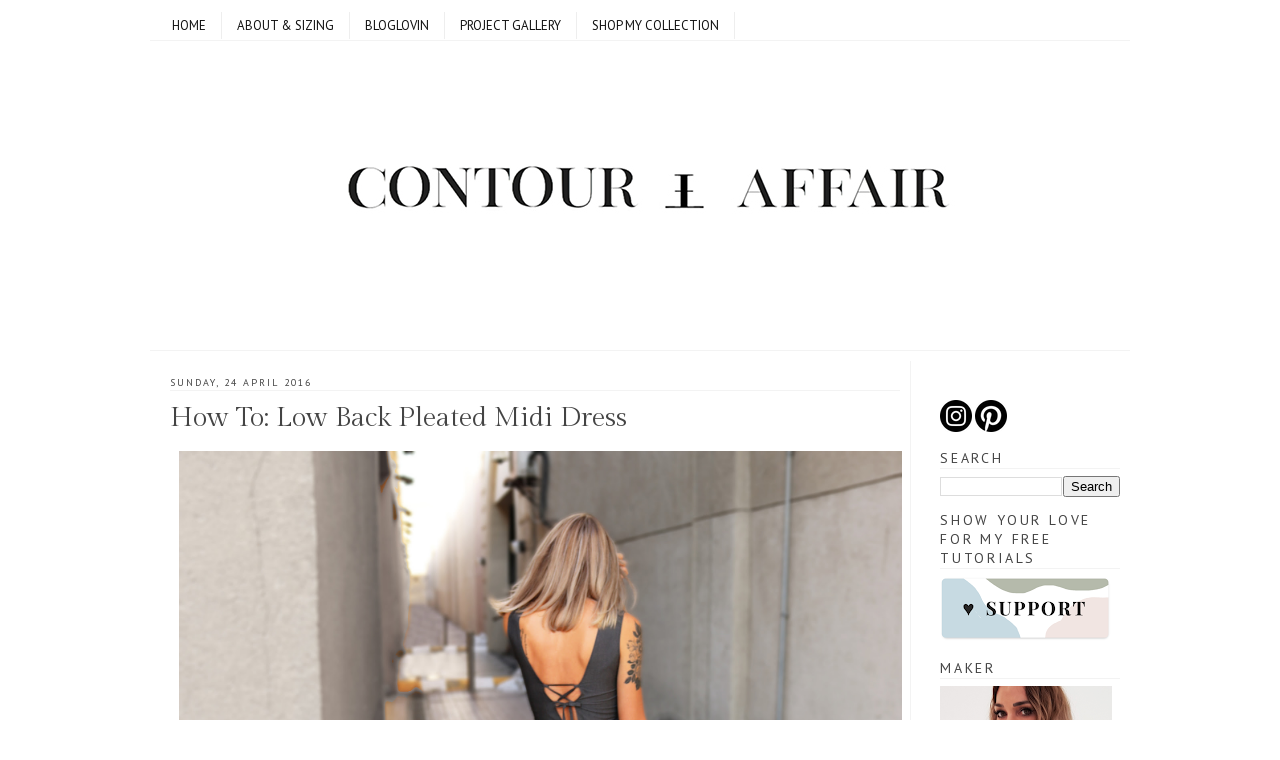

--- FILE ---
content_type: text/html; charset=UTF-8
request_url: https://www.contouraffair.com/2016/04/how-to-low-back-pleated-midi-dress.html
body_size: 23014
content:
<!DOCTYPE html>
<html dir='ltr' xmlns='http://www.w3.org/1999/xhtml' xmlns:b='http://www.google.com/2005/gml/b' xmlns:data='http://www.google.com/2005/gml/data' xmlns:expr='http://www.google.com/2005/gml/expr'>
<head>
<link href='https://www.blogger.com/static/v1/widgets/2944754296-widget_css_bundle.css' rel='stylesheet' type='text/css'/>
<!-- Global site tag (gtag.js) - Google Analytics -->
<script async='async' src='https://www.googletagmanager.com/gtag/js?id=UA-169840104-1'></script>
<script>
  window.dataLayer = window.dataLayer || [];
  function gtag(){dataLayer.push(arguments);}
  gtag('js', new Date());

  gtag('config', 'UA-169840104-1');
</script>
<meta content='dHle0oEpSb9GDjbd_6K0G_InKeCxrdVZF8mIxwbaIEk' name='google-site-verification'/>
<link href="//fonts.googleapis.com/css?family=Yeseva+One" rel="stylesheet" type="text/css">
<link href="//fonts.googleapis.com/css?family=Galdeano" rel="stylesheet" type="text/css">
<link href="//fonts.googleapis.com/css?family=Gafata" rel="stylesheet" type="text/css">
<link href="//fonts.googleapis.com/css?family" rel="stylesheet" type="text/css">
<link href="//fonts.googleapis.com/css?family=Rambla" rel="stylesheet" type="text/css">
<link href="//fonts.googleapis.com/css?family=Lato" rel="stylesheet" type="text/css">
<link href="//fonts.googleapis.com/css?family=Playfair+Display:400,700" rel="stylesheet" type="text/css">
<link href="//fonts.googleapis.com/css?family=Arapey" rel="stylesheet" type="text/css">
<link href="//fonts.googleapis.com/css?family=Junge" rel="stylesheet" type="text/css">
<link href="//fonts.googleapis.com/css?family=Gilda+Display" rel="stylesheet" type="text/css">
<link href="//fonts.googleapis.com/css?family=Rozha+One" rel="stylesheet" type="text/css">
<title>How To: Low Back Pleated Midi Dress | Contour Affair</title>
<meta content='text/html; charset=UTF-8' http-equiv='Content-Type'/>
<meta content='blogger' name='generator'/>
<link href='https://www.contouraffair.com/favicon.ico' rel='icon' type='image/x-icon'/>
<link href='https://www.contouraffair.com/2016/04/how-to-low-back-pleated-midi-dress.html' rel='canonical'/>
<link rel="alternate" type="application/atom+xml" title="Contour Affair - Atom" href="https://www.contouraffair.com/feeds/posts/default" />
<link rel="alternate" type="application/rss+xml" title="Contour Affair - RSS" href="https://www.contouraffair.com/feeds/posts/default?alt=rss" />
<link rel="service.post" type="application/atom+xml" title="Contour Affair - Atom" href="https://www.blogger.com/feeds/8300889576772331354/posts/default" />

<link rel="alternate" type="application/atom+xml" title="Contour Affair - Atom" href="https://www.contouraffair.com/feeds/8165798421966370264/comments/default" />
<!--Can't find substitution for tag [blog.ieCssRetrofitLinks]-->
<link href='http://kattan.org/contouraffair/2016/Grey%20Low%20Back%20Pleated%20Midi%20Dress/DIYLowBackPleatedMidiDress.jpg' rel='image_src'/>
<meta content='Steps for making a classic, low-back midi dress with pleated half-circle skirt.' name='description'/>
<meta content='https://www.contouraffair.com/2016/04/how-to-low-back-pleated-midi-dress.html' property='og:url'/>
<meta content='How To: Low Back Pleated Midi Dress' property='og:title'/>
<meta content='Steps for making a classic, low-back midi dress with pleated half-circle skirt.' property='og:description'/>
<meta content='https://lh3.googleusercontent.com/blogger_img_proxy/[base64]w1200-h630-p-k-no-nu' property='og:image'/>
<meta content='global' name='distribution'/>
<meta content='1 days' name='revisit'/>
<meta content='1 days' name='revisit-after'/>
<meta content='document' name='resource-type'/>
<meta content='all' name='audience'/>
<meta content='general' name='rating'/>
<meta content='all' name='robots'/>
<meta content='index, follow' name='robots'/>
<meta content='Aldenir Araújo' name='author'/>
<meta content='Portugues' name='language'/>
<meta content='Brasil' name='country'/>
<meta content='blogger' name='generator'/>
<meta content='true' name='MSSmartTagsPreventParsing'/>
<meta content='text/html; charset=UTF-8' http-equiv='Content-Type'/>
<meta content='IE=8' http-equiv='X-UA-Compatible'/>
<style type='text/css'>@font-face{font-family:'Cantarell';font-style:normal;font-weight:700;font-display:swap;src:url(//fonts.gstatic.com/s/cantarell/v18/B50IF7ZDq37KMUvlO01xN4d-HY6fB4wWgEHB.woff2)format('woff2');unicode-range:U+0100-02BA,U+02BD-02C5,U+02C7-02CC,U+02CE-02D7,U+02DD-02FF,U+0304,U+0308,U+0329,U+1D00-1DBF,U+1E00-1E9F,U+1EF2-1EFF,U+2020,U+20A0-20AB,U+20AD-20C0,U+2113,U+2C60-2C7F,U+A720-A7FF;}@font-face{font-family:'Cantarell';font-style:normal;font-weight:700;font-display:swap;src:url(//fonts.gstatic.com/s/cantarell/v18/B50IF7ZDq37KMUvlO01xN4d-E46fB4wWgA.woff2)format('woff2');unicode-range:U+0000-00FF,U+0131,U+0152-0153,U+02BB-02BC,U+02C6,U+02DA,U+02DC,U+0304,U+0308,U+0329,U+2000-206F,U+20AC,U+2122,U+2191,U+2193,U+2212,U+2215,U+FEFF,U+FFFD;}@font-face{font-family:'Hanuman';font-style:normal;font-weight:400;font-display:swap;src:url(//fonts.gstatic.com/s/hanuman/v24/VuJudNvD15HhpJJBYq31yFn72hxIv0sd5yDgWdTYQezRj28xHg.woff2)format('woff2');unicode-range:U+1780-17FF,U+19E0-19FF,U+200C-200D,U+25CC;}@font-face{font-family:'Hanuman';font-style:normal;font-weight:400;font-display:swap;src:url(//fonts.gstatic.com/s/hanuman/v24/VuJudNvD15HhpJJBYq31yFn72hxIv0sd5yDrWdTYQezRj28.woff2)format('woff2');unicode-range:U+0000-00FF,U+0131,U+0152-0153,U+02BB-02BC,U+02C6,U+02DA,U+02DC,U+0304,U+0308,U+0329,U+2000-206F,U+20AC,U+2122,U+2191,U+2193,U+2212,U+2215,U+FEFF,U+FFFD;}@font-face{font-family:'Homemade Apple';font-style:normal;font-weight:400;font-display:swap;src:url(//fonts.gstatic.com/s/homemadeapple/v24/Qw3EZQFXECDrI2q789EKQZJob0x6XHgOiJM6.woff2)format('woff2');unicode-range:U+0000-00FF,U+0131,U+0152-0153,U+02BB-02BC,U+02C6,U+02DA,U+02DC,U+0304,U+0308,U+0329,U+2000-206F,U+20AC,U+2122,U+2191,U+2193,U+2212,U+2215,U+FEFF,U+FFFD;}@font-face{font-family:'PT Sans';font-style:normal;font-weight:400;font-display:swap;src:url(//fonts.gstatic.com/s/ptsans/v18/jizaRExUiTo99u79D0-ExcOPIDUg-g.woff2)format('woff2');unicode-range:U+0460-052F,U+1C80-1C8A,U+20B4,U+2DE0-2DFF,U+A640-A69F,U+FE2E-FE2F;}@font-face{font-family:'PT Sans';font-style:normal;font-weight:400;font-display:swap;src:url(//fonts.gstatic.com/s/ptsans/v18/jizaRExUiTo99u79D0aExcOPIDUg-g.woff2)format('woff2');unicode-range:U+0301,U+0400-045F,U+0490-0491,U+04B0-04B1,U+2116;}@font-face{font-family:'PT Sans';font-style:normal;font-weight:400;font-display:swap;src:url(//fonts.gstatic.com/s/ptsans/v18/jizaRExUiTo99u79D0yExcOPIDUg-g.woff2)format('woff2');unicode-range:U+0100-02BA,U+02BD-02C5,U+02C7-02CC,U+02CE-02D7,U+02DD-02FF,U+0304,U+0308,U+0329,U+1D00-1DBF,U+1E00-1E9F,U+1EF2-1EFF,U+2020,U+20A0-20AB,U+20AD-20C0,U+2113,U+2C60-2C7F,U+A720-A7FF;}@font-face{font-family:'PT Sans';font-style:normal;font-weight:400;font-display:swap;src:url(//fonts.gstatic.com/s/ptsans/v18/jizaRExUiTo99u79D0KExcOPIDU.woff2)format('woff2');unicode-range:U+0000-00FF,U+0131,U+0152-0153,U+02BB-02BC,U+02C6,U+02DA,U+02DC,U+0304,U+0308,U+0329,U+2000-206F,U+20AC,U+2122,U+2191,U+2193,U+2212,U+2215,U+FEFF,U+FFFD;}</style>
<style id='page-skin-1' type='text/css'><!--
/*
-----------------------------------------------
Blogger Template Style
Name    : Simples
Author  : O Pregador
Url     : www.opregadorfiel.blogspot.com
---------------------------------------------
Baseado:     Minima
Date:     26 Feb 2004
Updated by: Blogger Team
----------------------------------------------- */
/* Variable definitions
====================
<Variable name="bgcolor" description="Page Background Color"
type="color" default="#135">
<Variable name="textcolor" description="Text Color"
type="color" default="#ccc">
<Variable name="linkcolor" description="Link Color"
type="color" default="#9bd">
<Variable name="pagetitlecolor" description="Title Color"
type="color" default="#eee">
<Variable name="descriptioncolor" description="Blog Description Color"
type="color" default="#79b">
<Variable name="titlecolor" description="Post Title Color"
type="color" default="#fc6">
<Variable name="bordercolor" description="Border Color"
type="color" default="#468">
<Variable name="sidebarcolor" description="Sidebar Title Color"
type="color" default="#579">
<Variable name="sidebartextcolor" description="Sidebar Text Color"
type="color" default="#ccc">
<Variable name="visitedlinkcolor" description="Visited Link Color"
type="color" default="#a7a">
<Variable name="bodyfont" description="Text Font"
type="font" default="normal normal 100% 'Gilda Display',serif; ">
<Variable name="headerfont" description="Sidebar Title Font"
type="font"
default="normal bold 78% 'Trebuchet MS',Trebuchet,Arial,Verdana,Sans-serif">
<Variable name="pagetitlefont" description="Blog Title Font"
type="font"
default="normal bold 200% 'Trebuchet MS',Trebuchet,Verdana,Sans-serif">
<Variable name="descriptionfont" description="Blog Description Font"
type="font"
default="normal normal 78% 'Trebuchet MS', Trebuchet, Verdana, Sans-serif">
<Variable name="postfooterfont" description="Post Footer Font"
type="font"
default="normal normal 78% 'Trebuchet MS', Trebuchet, Verdana, Sans-serif">
*/
/* Navbar Frame
----------------------------- */
#navbar-iframe {height:0px;visibility:hidden;display:none}
.feed-links {display: none;}
body {
background:#ffffff;
margin:0;
color:#222222;
font: x-small normal normal 16px Gilda+Display;
font-size/* */:/**/small;
font-size: /**/small;
text-align: left;
}
a:link {
color:#999999;
text-decoration:none;
}
a:visited {
color:#999999;
text-decoration:none;
}
a:hover {
color:#444444;
text-decoration:underline;
}
a img {
border-width:0;
}
/* Header
-----------------------------------------------
*/
#header-wrapper {
width:980px;
margin:0 auto 10px;
border-bottom:1px solid #f3f3f3;
}
#header-inner {
background-position: center;
margin-left: auto;
margin-right: auto;
}
#header {
margin: 5px;
border: 0px solid #f3f3f3;
text-align: center;
color:#000000;
}
#header h1 {text-shadow: 1px 1px #f7f7f7, 2px 2px #666, 3px 3px #666, 4px 4px #666, 5px 5px #666, 6px 6px #b00;
margin:5px 5px 0;
padding:15px 10px .25em;
line-height:1.2em;
text-transform:uppercase;
letter-spacing:.2em;
font: normal bold 50px Cantarell;
}
#header a {
color:#000000;
text-decoration:none;
}
#header a:hover {
color:#787878;
}
#header .description {
margin:0 5px 5px;
padding:0 20px 15px;
max-width:900px;
letter-spacing:.2em;
line-height: 1.4em;
font: normal normal 20px Homemade Apple;
color: #444444;
}
#header img {
margin-left: auto;
margin-right: auto;
}
/* Menu Horizontal
---------------------------------------------*/
.menubar{width:100%;height:30px;margin:0 auto;padding:0 auto;border-bottom:1px solid #f3f3f3;}
.menuhorizontal {width:980px;height:30px;margin:0 auto; padding:2px 0px;}
.menuhorizontal ul{margin: 0; padding-left:7px;color:#000;font:bold 6px normal normal 16px Gilda+Display;}
.menuhorizontal li{display: inline; margin: 0;}
.menuhorizontal li a{float: left;display: block;text-decoration:none;font:bold 8px normal normal 16px Gilda+Display;padding: 5px 15px 5px 15px;text-transform:uppercase;font-family:pt sans;border-right:1px solid #eee;color: #111}
.menuhorizontal li a:visited{color: #111;}
.menuhorizontal li a:hover{background:#111;color:#fff;text-decoration:none;}
/* Outer-Wrapper
----------------------------------------------- */
#outer-wrapper {width: 980px;margin: 0 auto;padding: 10px 0px;text-align: left;  	font: normal normal 16px Gilda+Display;}
#sidebar-wrapper {width: 180px;float: right;word-wrap: break-word;  /* fix for long text breaking sidebar float in IE */
overflow: hidden;  /* fix for long non-text content breaking IE sidebar float */
}
#main-wrapper {width: 730px;margin: 0 10px 0;float: left;border-right: 1px solid #f3f3f3;word-wrap: break-word; /* fix for long text breaking sidebar float in IE */ overflow: hidden; /* fix for long non-text content breaking IE sidebar float */
}
#crosscol-wrapper {padding:0 auto;margin:0 auto;}
.crosscol .widget {margin:0 auto;padding:0px 0px 6px 0px;}
/* Headings
----------------------------------------------- */
h2 {text-shadow: 1px 1px 3px #fff;border-bottom:1px solid #f3f3f3;
margin:1.0em 0 .5em;
font:normal normal 14px PT Sans;
line-height: 1.4em;
text-transform:uppercase;
letter-spacing:.2em;
color:#444444;
}
/* Posts
-----------------------------------------------
*/
h2.date-header {
margin:1.0em 0 .2em;
}
.post-wrapper {
padding: 5px 10px;
}
.post {
margin:.5em 0 1.5em;
border-bottom:1px solid #f3f3f3;
padding-bottom:1.5em;
font-family: 'Gilda Display', serif;
font-size:16px;
text-align:left;
}
.post h3 {text-shadow: 1px 1px 3px #fff;
margin:.25em 0 0;
font-family: 'Gilda Display', serif;
padding:2 0 4px;
font-size:170%;
font-weight:normal;
line-height:1.4em;
color:#444444;
}
.post h3 a, .post h3 a:visited, .post h3 strong {
display:block;
text-decoration:none;
color:#444444;
font-weight:normal;
}
.post h3 strong, .post h3 a:hover {
color:#787878;
}
.post p {
margin:0 0 .75em;
line-height:1.6em;
}
.post-footer {
margin: .75em 0;
color:#444444;
text-transform:uppercase;
letter-spacing:.1em;
font: normal normal 10px Hanuman;
line-height: 1.4em;
}
.post-share-buttons {float:right;}
.jump-link {float:right;margin-top:3px;margin-right: 10px;}
.jump-link a{color:#3d85c6;font-size:18px;}
.jump-link  a:hover{color:#787878;}
.comment-link {
margin-left:.6em;
}
.post-body img {padding:9px;overflow: hidden;margin-top:5px;
border:1px solid #dcd9d9;
background:#f7f7f7;}
.post blockquote {
margin:1em 20px;
}
.post blockquote p {
margin:.75em 0;
}
/* Comments
----------------------------------------------- */
#comments h4 {text-shadow: 1px 1px 3px #fff;
margin:1em 0;
font-weight: bold;
line-height: 1.4em;
text-transform:uppercase;
letter-spacing:.2em;
color: #444444;
}
#comments-block {
margin:1em 0 1.5em;
line-height:1.6em;
}
#comments-block .comment-author {
margin:.5em 0;
}
#comments-block .comment-body {
margin:.25em 0 0;
}
#comments-block .comment-footer {border-bottom:1px solid #eee;
margin:-.25em 0 2em;
line-height: 1.4em;
text-transform:uppercase;
letter-spacing:.1em;
}
#comments-block .comment-body p {
margin:0 0 .75em;
}
.deleted-comment {
font-style:italic;
color:gray;
}
.avatar-image-container img {
background:  url(https://blogger.googleusercontent.com/img/b/R29vZ2xl/AVvXsEhjlVpdLpXeRk1YmBXGBoBcLObRb0Ophusdxw_DWLYtggf8A4R4N6tEhQUu93k0KpJid-Sjityraf2NrLBnroh8juiv4fzoy24nloG0HKf8mwCde23OE_s0GlmiRlEgeek-wtyHiUlzZE7z/s0/afhlwj.png) no-repeat center;
float:none;
}
.avatar-image-container {
background:  url(https://blogger.googleusercontent.com/img/b/R29vZ2xl/AVvXsEhjlVpdLpXeRk1YmBXGBoBcLObRb0Ophusdxw_DWLYtggf8A4R4N6tEhQUu93k0KpJid-Sjityraf2NrLBnroh8juiv4fzoy24nloG0HKf8mwCde23OE_s0GlmiRlEgeek-wtyHiUlzZE7z/s0/afhlwj.png) no-repeat;
}
.avatar-image-container.avatar-stock img {
display:none;
}
.feed-links {
clear: both;
line-height: 2.5em;
}
#blog-pager-newer-link {
float: left;
}
#blog-pager-older-link {
float: right;
}
#blog-pager {
text-align: center;
}
/* Sidebar Content
----------------------------------------------- */
.sidebar-wrapper  {
color: #999999;
font-size: 16px;
line-height: 1.5em;
}
.sidebar {
padding: 5px 10px;
}
.sidebar ul {
list-style:none;
margin:0 0 0;
padding:0 0 0;
}
.sidebar li {margin:0;padding:3px 0px 4px 0px; text-indent:0px;line-height:1.5em;
}
.sidebar .widget, .main .widget { margin:0 0 10px;
border-bottom:0px dotted #f3f3f3;
}
.main .Blog {
border-bottom-width: 0;
}
/* Profile
----------------------------------------------- */
.profile-img {width:65px;height:65px;padding:6px;overflow: hidden;margin-top:5px;border:1px solid #eee;
background:#f7f7f7;}
.profile-data {
margin:0;
text-transform:uppercase;
letter-spacing:.1em;
font: normal normal 10px Hanuman;
color: #444444;
font-weight: bold;
line-height: 1.6em;
}
.profile-datablock {
margin:.5em 0 .5em;
}
.profile-textblock {
margin: 0.5em 0;
line-height: 1.6em;
}
.profile-link {
font: normal normal 10px Hanuman;
text-transform: uppercase;
letter-spacing: .1em;
}
/* Footer
----------------------------------------------- */
#footer {
width: 958px;
clear:both;
margin: 0 auto;
padding-top:15px;
line-height: 1.6em;
text-transform:uppercase;
letter-spacing:.1em;
text-align: center;
}
#credit {text-align:center;border-top: 1px solid #f3f3f3;}
.item-thumbnail img {padding:6px;width:500px;height:auto;display:block;background: #f7f7f7;
border: 1px solid #eeeeee;
-moz-box-shadow: 0 0 0 rgba(0, 0, 0, .2);
-webkit-box-shadow: 0 0 0 rgba(0, 0, 0, .2);
box-shadow: 0 0 0 rgba(0, 0, 0, .2);
-moz-border-radius: 0;
-webkit-border-radius: 0;
border-radius: 0;
}
.PopularPosts .item-title a{font: normal bold 36px Yanone Kaffeesatz;font-size:18px;
color: #222222;}
.PopularPosts .item-title a:hover{color:#787878;text-decoration:none}
.widget-content.popular-posts li{font: normal normal 16px Yanone Kaffeesatz}
.item-snippet {height:2.5em; overflow:hidden}
/* Subscription Email widget
--------------------------------------*/
.sidebar .FollowByEmail .follow-by-email-inner .follow-by-email-address {
border: 1px solid #EEEEEE;
height: 21px;
width: 97%;
}
.sidebar .FollowByEmail .follow-by-email-inner .follow-by-email-submit {
background:#CCCCCC;
color: #666666;
font-family: tahoma;
font-size: 11px;
font-weight: bold;
height: 24px;
width: 70px;
cursor:pointer;
}
.FollowByEmail .follow-by-email-inner input:hover {
color: #FFF !important;
}
.sidebar .FollowByEmail .follow-by-email-inner form{
margin:0;
}
/** Page structure tweaks for layout editor wireframe */
body#layout #header {
margin-left: 0px;
margin-right: 0px;
}
.post-body img {max-width:99% !important;}
.post-body img, .post-body .tr-caption-container, .Profile img,
.Image img, .BlogList .item-thumbnail img {
border: 0px;
-moz-box-shadow: 0px 0px 0px rgba(0, 0, 0, .0);
-webkit-box-shadow: 0px 0px 0px rgba(0, 0, 0, .0);
box-shadow: 0px 0px 0px rgba(0, 0, 0, .0);
border-radius: 0px 0px 0px 0px;
background: none;
}h2.date-header{
font-size: 10px !important;
}
#comment-post-message, #comments.comments h4{
font-size: 10px !important;
}.post-body img {
width: 740px;
height: auto;
}
.post table.tr-caption-container img {
width: 650px;
height: auto;
}.sidebar {
font-family: 'Playfair Display', serif;
font-size: 13px;
}
}
--></style>
<script type='text/javascript'>var thumbnail_mode = "no-float" ;
summary_noimg = 600;
summary_img = 550;
img_thumb_height = auto;
img_thumb_width = 600;
</script>
<script type='text/javascript'>
//<![CDATA[
function removeHtmlTag(strx,chop){
if(strx.indexOf("<")!=-1)
{
var s = strx.split("<");
for(var i=0;i<s.length;i++){
if(s[i].indexOf(">")!=-1){
s[i] = s[i].substring(s[i].indexOf(">")+1,s[i].length);
}
}
strx = s.join("");
}
chop = (chop < strx.length-1) ? chop : strx.length-2;
while(strx.charAt(chop-1)!=' ' && strx.indexOf(' ',chop)!=-1) chop++;
strx = strx.substring(0,chop-1);
return strx+'...';
}

function createSummaryAndThumb(pID){
var div = document.getElementById(pID);
var imgtag = "";
var img = div.getElementsByTagName("img");

if(img.length<=0) {
imgtag = '<span style="float:left;margin-right:5px;"><img src="https://blogger.googleusercontent.com/img/b/R29vZ2xl/AVvXsEgmaJnccw_1hs_rMvU2FDN2syB6Si3maEn2Ns-CNMMjpVazxkzczbLefIebBTs2T7ZjkhSpVBpqi25U1bFQKmfjKorDvT3MbpNSv90Ab7RED-a3eoiCbh76VzI_gve1IUFunqJouEdU-07k/s0/2nrklth.jpg" width="'+img_thumb_width+'px" height="'+img_thumb_height+'px"/></span>';
var summ = summary_noimg;
}

if(img.length>=1) {
imgtag = '<span style="float:left;margin-right:15px;"><img src="'+img[0].src+'" width="'+img_thumb_width+'px" height="'+img_thumb_height+'px"/></span>';
summ = summary_img;
}

var summary = imgtag + '<div>' + removeHtmlTag(div.innerHTML,summ) + '</div>';
div.innerHTML = summary;
}

//]]>
</script>
<link href='https://www.blogger.com/dyn-css/authorization.css?targetBlogID=8300889576772331354&amp;zx=c85926e5-a2f2-421d-9bc6-c492a429b575' media='none' onload='if(media!=&#39;all&#39;)media=&#39;all&#39;' rel='stylesheet'/><noscript><link href='https://www.blogger.com/dyn-css/authorization.css?targetBlogID=8300889576772331354&amp;zx=c85926e5-a2f2-421d-9bc6-c492a429b575' rel='stylesheet'/></noscript>
<meta name='google-adsense-platform-account' content='ca-host-pub-1556223355139109'/>
<meta name='google-adsense-platform-domain' content='blogspot.com'/>

</head>
<body>
<div id='outer-wrapper'><div id='wrap2'>
<!-- skip links for text browsers -->
<span id='skiplinks' style='display:none;'>
<a href='#main'>skip to main </a> |
<a href='#sidebar1'>skip to left sidebar</a>
<a href='#sidebar2'>skip to right sidebar</a>
</span>
<!-- Pages-based menu added by BTemplates.com -->
<div class='menubar'><div class='menuhorizontal'>
<!-- Pages -->
<div class='section' id='pages'><div class='widget PageList' data-version='1' id='PageList1'>
<div class='navi clearfix'>
<ul class='menu'>
<li class='page_item'><a href='https://www.contouraffair.com/'>Home</a></li>
<li class='page_item'><a href='https://www.contouraffair.com/p/about_94.html'>ABOUT &amp; SIZING</a></li>
<li class='page_item'><a href='https://www.bloglovin.com/blogs/contour-affair-11803915'>Bloglovin</a></li>
<li class='page_item'><a href='https://www.pinterest.com/ContourAffair/scissor-hands/'>Project Gallery</a></li>
<li class='page_item'><a href='http://menaitribe.com'>SHOP MY COLLECTION</a></li>
</ul>
<div class='clear'></div>
</div>
</div></div>
<!-- /Pages -->
</div></div>
<!-- start header-wrapper -->
<div id='header-wrapper'>
<div class='header section' id='header'><div class='widget Header' data-version='1' id='Header1'>
<div id='header-inner'>
<a href='https://www.contouraffair.com/' style='display: block'>
<img alt='Contour Affair' height='299px; ' id='Header1_headerimg' src='https://blogger.googleusercontent.com/img/b/R29vZ2xl/AVvXsEgfPBVkvP-CRjPVgxokvvF9KLdgp3H3FKrPIFSikULXpJwQGIeM3UH2p6padIi7kZgBPhnbKaQJl1-sx0h-47m3uOn_XRqgAUnx1-hz9GJ_uKH3BRmfHkZEMquGPYWq0FhUv4b2_fD-DHLx/s1600/CA_Banner_.jpg' style='display: block' width='977px; '/>
</a>
</div>
</div></div>
</div>
<!-- end header-wrapper -->
<!-- start content-wrapper -->
<div id='content-wrapper'>
<!-- start crosscol-wrapper -->
<div id='crosscol-wrapper' style='crosscol'>
<div class='crosscol no-items section' id='crosscol'></div>
</div>
<!-- end crosscol-wrapper -->
<!-- start main-wrapper -->
<div class='post-wrapper' id='main-wrapper'>
<div class='main section' id='main'><div class='widget Blog' data-version='1' id='Blog1'>
<div class='blog-posts hfeed'>
<!--Can't find substitution for tag [adStart]-->
<h2 class='date-header'>Sunday, 24 April 2016</h2>
<div class='post hentry uncustomized-post-template'>
<a name='8165798421966370264'></a>
<h3 class='post-title entry-title'>
<a href='https://www.contouraffair.com/2016/04/how-to-low-back-pleated-midi-dress.html'>How To: Low Back Pleated Midi Dress</a>
</h3>
<div class='post-header-line-1'></div>
<div class='post-body entry-content'>
<div dir="ltr" style="text-align: left;" trbidi="on">
<div dir="ltr" style="text-align: left;" trbidi="on">
<a href="http://contouraffair.blogspot.ae/2016/04/how-to-low-back-pleated-midi-dress.html"><img alt="photo DIYLowBackPleatedMidiDress_zpsedu7sia2.jpg" border="0" src="https://lh3.googleusercontent.com/blogger_img_proxy/[base64]s0-d"></a><br />
<a name="more"></a>Here's a quick project from last weekend. I swear I wasn't going to do another lace-up detail but it just happened.</div><div dir="ltr" style="text-align: left;" trbidi="on"><br /></div><div dir="ltr" style="text-align: left;" trbidi="on"><i>Tutorials take a lot of time &amp; effort to create, and I choose to make mine available for free. If you enjoy this guide, you can support me with a donation that feels right for you,&nbsp;<a href="https://menaitribe.com/support-contouraffair-tutorials/" target="_blank">here</a>.</i></div><div dir="ltr" style="text-align: left;" trbidi="on"><i><br /></i></div><div dir="ltr" style="text-align: left;" trbidi="on"><i><br /></i>
<br />
<div style="text-align: center;">
<b>TOOLS:</b></div>
</div>
<a href="http://kattan.org/contouraffair/2016/Grey%20Low%20Back%20Pleated%20Midi%20Dress/0%20Tools.jpg" target="_blank"><img alt="photo 0 Tools_zpsqly33nf8.jpg" border="0" src="https://lh3.googleusercontent.com/blogger_img_proxy/AEn0k_uvzmuPFO9UZqKEDPX3wNQiy40Queh-5_l7gP_wfXDskrdNyVOKnMpoK13FIghSMLn4bg-r64Mh3kln2kjGIzSrBwrFPn8d5C7yiHWQfJa196GN32a4L8ujNHo0yWUQHLNxJ-Wodj_COJOg5idgio2LpSRz0ls4qeDYC0w36yORRA=s0-d"></a><br />
<div style="text-align: center;">
<i>3 m of fabric with moderate stretch (I used Tencel) &nbsp;</i><b>| </b><i>&nbsp;Scissors </i><b>&nbsp;| &nbsp;</b><i>Fabric marker &nbsp;</i><b>| </b><i>&nbsp;Pins </i><b>&nbsp;| &nbsp;</b><i>Invisible zipper</i><b> &nbsp;| </b><i>&nbsp;Thread &amp; Sewing machine, needle&nbsp;</i></div>
<br />
<b>I.</b>&nbsp;First cut out your half-circle (could do full circle as well if you wanted it extra-flowy). To get the radius to draw from the folded corner of fabric, I first calculated how long I wanted my waistline to be so that there would be enough for the pleats. I wanted 4 pleats in the front and 2 in the back. My back pleats were 8 cm each = total 16 cm. For the front, I did 4 x 9 cm pleats = 36 cm. Adding those two totals to my waistline: 16 cm + 36 cm + 70 cm = 122 cm. Plugging that into the <a href="http://byhandlondon.com/pages/circle-skirt-app" target="_blank">good old circle skirt app</a>, I got a waist radius of 38 cm. My skirt length was 75 cm.<br />
<a href="http://kattan.org/contouraffair/2016/Grey%20Low%20Back%20Pleated%20Midi%20Dress/1%20cut%20half%20circle.jpg" target="_blank"><img alt="photo 1 cut half circle_zpsjlpczw15.jpg" border="0" src="https://lh3.googleusercontent.com/blogger_img_proxy/AEn0k_tpTBIf_I44fVb3rPRyybvPzYRX19LOFl1AjZMRRYeoSAI-Y8Ea_s9hhWSusY4Z2EQlnK87fulBI1XKJ_FhZZ-5cQztRJCMwWm1gr9cknwrWmGo9mHdSIA4Qjq9nqGSZk5aul3xBAFlg-gSK6d4ukH-_FVrBh-YL_-npJkN9EEiqiZ1vRmSLVSSwlIXiRf6=s0-d"></a><br />
<b>II.</b> I first pinned the pleats in place:<br />
<a href="http://kattan.org/contouraffair/2016/Grey%20Low%20Back%20Pleated%20Midi%20Dress/2%20Pin%20pleats.jpg" target="_blank"><img alt="photo 2 Pin pleats_zpsaepkua7o.jpg" border="0" src="https://lh3.googleusercontent.com/blogger_img_proxy/AEn0k_sjK-U8QV7UUR4va1L9w920Vw2JP8kpjfaw6QuCl9mba7wJd1b8iHdP7nsTxz7A6NzdzsIToOT8D0_NEujCS3mgVlxec93heJ4W3MVrwban8Lv9ga_m5Z_mhu0Wtcl_6X5aDamQa_ICEnRtgUkmEGDhrAFlJMDzP1MhzRQy8H1Z428aqocTzYA=s0-d"></a><br />
.. And zig-zagged the edge, securing the pleats in place at the same time.<br />
<a href="http://kattan.org/contouraffair/2016/Grey%20Low%20Back%20Pleated%20Midi%20Dress/3%20Zigzagged%20edge.jpg" target="_blank"><img alt="photo 3 Zigzagged edge_zpsgyebue1d.jpg" border="0" src="https://lh3.googleusercontent.com/blogger_img_proxy/AEn0k_ttP6L9bZrk96w4LZb-cWyd3Bm20kGmVgJPXBAfDdBEfvc0GdbKwqVjv-rUjqUTzBqiT8cZtx017vxjPF55sVk0TZ8yOV0RKIctMDemsFFrOkuZzt9AV_T5hj1O67e5bzoN2tztBti2iBU33D_dPxQYmIwD5HKUOuEtzNwolIEv3ZUCTFXCfdH9CfhP=s0-d"></a><br />
<b>III. </b>Then I cut the top pieces out. Tencel is so amazing in terms of its stretch - just enough not to need darts if you're doing a snug fit. Critical to make sure the stretch runs horizontally. For someone bustier than me, darts would definitely be in order. &nbsp;The key measurement is the waistline of the top - front and back waistline together should equal the waistline of the skirt, plus seam allowances.<br />
<a href="http://kattan.org/contouraffair/2016/Grey%20Low%20Back%20Pleated%20Midi%20Dress/4%20Cut%20top%20pieces.jpg" target="_blank"><img alt="photo 4 Cut top pieces_zpsbpcbbgpj.jpg" border="0" src="https://lh3.googleusercontent.com/blogger_img_proxy/AEn0k_s510Bb5Jfks-61iVIq3KhCcWszFU5fo2H1bbIhteTQy73M1oLLzrztilg4934nnfC9DP3skXHzRrP15DMiYm1jG4taIsEL8LG2jkwUf0V7EKaHv9K_hiQyrHQzuubyRVUlwKbRe9952jPduw9j1X29hAkqBMJ6enlRvb1zl1N56nr8g9NCTnb5LzMbYdA=s0-d"></a><br />
&nbsp;To construct the top I pinned and sewed the shoulder seams together..<br />
<a href="http://kattan.org/contouraffair/2016/Grey%20Low%20Back%20Pleated%20Midi%20Dress/5%20Pinned%20shoulders.jpg" target="_blank"><img alt="photo 5 Pinned shoulders_zps5zhtlz3a.jpg" border="0" src="https://lh3.googleusercontent.com/blogger_img_proxy/AEn0k_tOGysMzz8pv-_oZzBJGm-lFOvJOxW4ZyB9HK7k8PeH6JA1WZI2a7Hs7iyiMgC6yAWpxPPZcdSB7me5Iyr14nVwQrIQnrFgjadatRgbNISgmSezjanVCrfoJp8SISMVQ775RgDRJz8AiQTWGKv_9nObSwng9UVFInQRweWyOg2JB28oDLxmxH9PEABuUg=s0-d"></a><br />
.. Then did the same for the side seams:<br />
<a href="http://kattan.org/contouraffair/2016/Grey%20Low%20Back%20Pleated%20Midi%20Dress/6%20Pinned%20sides.jpg" target="_blank"><img alt="photo 6 Pinned sides_zpsmlwxixgg.jpg" border="0" src="https://lh3.googleusercontent.com/blogger_img_proxy/AEn0k_teTkt371Y9mDIjenqeT8E7FjmRI9VGmi5GoVuc8uwHdQR5ff_6Zb5YBNHbdo8_uJsUliXu82v4awFwWZJQrn8iZRfX4PpENnlR-uzLHv0FmqIijqaxmAQMZ1yWRMWwRT6SEFiEIygtE4wPz2UJ0x8--0wY7Z1NUpososfY_aKCIJy7h1Kpm3ZCww=s0-d"></a><br />
.. And finally zig-zagged the arm holes and the neckline, and finished those with a simple fold and a straight stitch. Yes, I could've spent some more time and done nicely finished seams... But I'd been unsuccessfully shopping for a dress for an event the day after, and I desperately needed this to be ready at lightning speed.<br />
<a href="http://kattan.org/contouraffair/2016/Grey%20Low%20Back%20Pleated%20Midi%20Dress/7%20Finished%20seams.jpg" target="_blank"><img alt="photo 7 Finished seams_zpsc5ujzeww.jpg" border="0" src="https://lh3.googleusercontent.com/blogger_img_proxy/AEn0k_tQIKPKVFVLGvht30tZfwdjF-CYtR1YoUS6zCsQjOWB-XhBfRXI5eUHeZngjDfYaCv38IguyC46HOHlZdv6Vkp8O_0iPmGpQa6uh8EOLP9vqf4eYGnVCdBUwoJhTZjlQ6GGtvt71L5cqeg6oiTtgYMa37bdHlO23OYR8F58GvhgxLQ3aHOzuj5imnmw=s0-d"></a><br />
<b>IV. </b>To attach the top to the skirt, I just pinned the pieces together right sides facing.<br />
<a href="http://kattan.org/contouraffair/2016/Grey%20Low%20Back%20Pleated%20Midi%20Dress/8%20Pin%20top%20to%20skirt.jpg" target="_blank"><img alt="photo 8 Pin top to skirt_zpszaxpwvid.jpg" border="0" src="https://lh3.googleusercontent.com/blogger_img_proxy/AEn0k_sUU7pVisjgdjfx6DHo9Mzv44dxdCr3SYjyOPQ3y8eXyDt8SIgv2Aj9sWpGXW-m9hcDzyo9LyBkT0pgqlHqWoBNHGK2gQagpLzVptRo9K2n5F_do16OJX0msmtepK4VCZ77XC6CWOWplJxoJ-UAmiz5LWCgHoKylnMTjG3cRo6bc-RuHrfBSeDJPL1Yu2WXwjY=s0-d"></a><br />
Here's what I had after sewing the top and skirt together.<br />
<a href="http://kattan.org/contouraffair/2016/Grey%20Low%20Back%20Pleated%20Midi%20Dress/9%20Skirt%20and%20top%20attached.jpg" target="_blank"><img alt="photo 9 Skirt and top attached.jpg" border="0" src="https://lh3.googleusercontent.com/blogger_img_proxy/[base64]s0-d"></a><br />
<b>V. </b>Until this point I wasn't sure what I wanted to do with the back. My initial plan was to make this a very work-appropriate dress and just zip it up all the way. But the prospect of making something boring started giving me anxiety.<br />
<a href="http://kattan.org/contouraffair/2016/Grey%20Low%20Back%20Pleated%20Midi%20Dress/10%20Back%20before%20cutting.jpg" target="_blank"><img alt="photo 10 Back before cutting_zpsjm6z1fin.jpg" border="0" src="https://lh3.googleusercontent.com/blogger_img_proxy/[base64]s0-d"></a><br />
So I decided to take out the scissors and cut a deep V in the back instead!<br />
<a href="http://kattan.org/contouraffair/2016/Grey%20Low%20Back%20Pleated%20Midi%20Dress/11%20Cut%20back.jpg" target="_blank"><img alt="photo 11 Cut back_zpsskc51vpi.jpg" border="0" src="https://lh3.googleusercontent.com/blogger_img_proxy/AEn0k_sLjDi3MF5g4qO-JA8J_Wqxl-wLdpS6BnF56PBq7j1NjzvRWTHhx7cVgzclVdPv28c2IJny44IRi8box-xomcLdp95kxpeTFuwQORTvg6BNPAdiyG-UKWIaYP2x8Cnt0UzEybWMzXFtSLaw6rWCe7VkzGjwujHxmb6rZyNUWlGpUL68cBIy=s0-d"></a><br />
<b>VI. </b>Then I added an invisible zipper from the waist down, hand-sewed the zipper ends down to finish, and completed the back seam of the skirt down from the zipper.<br />
<a href="http://kattan.org/contouraffair/2016/Grey%20Low%20Back%20Pleated%20Midi%20Dress/12%20Zipper%20installed.jpg" target="_blank"><img alt="photo 12 Zipper installed_zpsnsvnodtx.jpg" border="0" src="https://lh3.googleusercontent.com/blogger_img_proxy/AEn0k_uJ-Fa8WCMhUzPQr96V3agKyqeT5MzmSv3M3kjdNDtH-_VU3QjlhIVMjkM8IYNl_qLkFY3HDDAtr5aJ1LtFTHtep39y15gYmqvi7dIBIJSeRx0nIDCYJHp7V14wZG7tWNhXCmZNA-8RHSIHFjL21mAgvxbI1AOHJGOOxhAsey5twZJ6S2-7y6U7V6ROXJx1=s0-d"></a><br />
<b>VII. </b>The sides of the low back I finished the same way as I did the arm holes and the neckline. The last step was to make some ribbon from the same fabric (made a total of about 2 m), clip four short 3-cm pieces of it, hand-sew them on either side of the back V to create the loops, and slip through the ribbon.<br />
<a href="http://kattan.org/contouraffair/2016/Grey%20Low%20Back%20Pleated%20Midi%20Dress/13%20Back%20lacing%20done.jpg" target="_blank"><img alt="photo 13 Back lacing done_zps4qd9gywm.jpg" border="0" src="https://lh3.googleusercontent.com/blogger_img_proxy/AEn0k_tIr93VxaCN1-5WUAynO0t-tH_iLr1zEtIQuLbwkn67MYMsYIRK-mbyMw8h96UcyiZAHHTIc6c3-oUm7hXd5VShDO9AVa2318jA3cb2uQv8XeQhUZ70rnKyjPjj1SZ5wbFoP-c9jHDGWXr4D6t02ukt0PdjM20gaoc2s7zZBOV8pL4kfswYBlYEFrxsRs94tlA=s0-d"></a><br />
Lastly I just hemmed the dress. Love!<br />
<a href="http://kattan.org/contouraffair/2016/Grey%20Low%20Back%20Pleated%20Midi%20Dress/DIYLowBackPleatedMidiDress2.jpg" target="_blank"><img alt="photo DIYLowBackPleatedMidiDress2.jpg" border="0" src="https://lh3.googleusercontent.com/blogger_img_proxy/[base64]s0-d"></a>
<a href="http://kattan.org/contouraffair/2016/Grey%20Low%20Back%20Pleated%20Midi%20Dress/DIYLowBackPleatedMidiDress4.jpg" target="_blank"><img alt="photo DIYLowBackPleatedMidiDress4_zpsu4mayrnh.jpg" border="0" src="https://lh3.googleusercontent.com/blogger_img_proxy/[base64]s0-d"></a><br />
<a href="http://kattan.org/contouraffair/2016/Grey%20Low%20Back%20Pleated%20Midi%20Dress/DIYLowBackPleatedMidiDress3.jpg" target="_blank"><img alt="photo DIYLowBackPleatedMidiDress3_zpsbwjljigu.jpg" border="0" src="https://lh3.googleusercontent.com/blogger_img_proxy/[base64]s0-d"></a>
xo,<br />
<br />
Julia<br />
<br /></div>
<div style='clear: both;'></div>
</div>
<div class='post-footer'>
<div class='post-footer-line post-footer-line-1'>
<div class='post-share-buttons'>
<a class='goog-inline-block share-button sb-email' href='https://www.blogger.com/share-post.g?blogID=8300889576772331354&postID=8165798421966370264&target=email' target='_blank' title='Email This'>
<span class='share-button-link-text'>Email This</span>
</a><a class='goog-inline-block share-button sb-blog' href='https://www.blogger.com/share-post.g?blogID=8300889576772331354&postID=8165798421966370264&target=blog' onclick='window.open(this.href, "_blank", "height=270,width=475"); return false;' target='_blank' title='BlogThis!'>
<span class='share-button-link-text'>BlogThis!</span>
</a><a class='goog-inline-block share-button sb-twitter' href='https://www.blogger.com/share-post.g?blogID=8300889576772331354&postID=8165798421966370264&target=twitter' target='_blank' title='Share to X'>
<span class='share-button-link-text'>Share to X</span>
</a><a class='goog-inline-block share-button sb-facebook' href='https://www.blogger.com/share-post.g?blogID=8300889576772331354&postID=8165798421966370264&target=facebook' onclick='window.open(this.href, "_blank", "height=430,width=640"); return false;' target='_blank' title='Share to Facebook'>
<span class='share-button-link-text'>Share to Facebook</span>
</a>
</div>
<span class='post-author vcard'>
Posted by
<span class='fn'>Julia</span>
</span>
<span class='post-timestamp'>
at
<a class='timestamp-link' href='https://www.contouraffair.com/2016/04/how-to-low-back-pleated-midi-dress.html' rel='bookmark' title='permanent link'><abbr class='published' title='2016-04-24T21:54:00+04:00'>21:54</abbr></a>
</span>
<span class='reaction-buttons'>
</span>
<span class='star-ratings'>
</span>
<span class='post-comment-link'>
</span>
<span class='post-backlinks post-comment-link'>
</span>
<span class='post-icons'>
<span class='item-action'>
<a href='https://www.blogger.com/email-post/8300889576772331354/8165798421966370264' title='Email Post'>
<img alt="" class="icon-action" height="13" src="//www.blogger.com/img/icon18_email.gif" width="18">
</a>
</span>
<span class='item-control blog-admin pid-2134469998'>
<a href='https://www.blogger.com/post-edit.g?blogID=8300889576772331354&postID=8165798421966370264&from=pencil' title='Edit Post'>
<img alt="" class="icon-action" height="18" src="//www.blogger.com/img/icon18_edit_allbkg.gif" width="18">
</a>
</span>
</span>
</div>
<div class='post-footer-line post-footer-line-2'>
<span class='post-labels'>
Labels:
<a href='https://www.contouraffair.com/search/label/Backless%20dress' rel='tag'>Backless dress</a>,
<a href='https://www.contouraffair.com/search/label/DIY%20dress' rel='tag'>DIY dress</a>,
<a href='https://www.contouraffair.com/search/label/Dresses' rel='tag'>Dresses</a>,
<a href='https://www.contouraffair.com/search/label/Ethical%20fashion' rel='tag'>Ethical fashion</a>,
<a href='https://www.contouraffair.com/search/label/Handmade' rel='tag'>Handmade</a>,
<a href='https://www.contouraffair.com/search/label/How%20to' rel='tag'>How to</a>,
<a href='https://www.contouraffair.com/search/label/Lace-up%20back' rel='tag'>Lace-up back</a>,
<a href='https://www.contouraffair.com/search/label/Low%20back' rel='tag'>Low back</a>,
<a href='https://www.contouraffair.com/search/label/Self-made%20clothes' rel='tag'>Self-made clothes</a>,
<a href='https://www.contouraffair.com/search/label/sewing' rel='tag'>sewing</a>,
<a href='https://www.contouraffair.com/search/label/tutorial' rel='tag'>tutorial</a>
</span>
</div>
<div class='post-footer-line post-footer-line-3'></div>
</div>
</div>
<div class='comments' id='comments'>
<a name='comments'></a>
<h4>5 comments:</h4>
<div class='comments-content'>
<script async='async' src='' type='text/javascript'></script>
<script type='text/javascript'>
    (function() {
      var items = null;
      var msgs = null;
      var config = {};

// <![CDATA[
      var cursor = null;
      if (items && items.length > 0) {
        cursor = parseInt(items[items.length - 1].timestamp) + 1;
      }

      var bodyFromEntry = function(entry) {
        var text = (entry &&
                    ((entry.content && entry.content.$t) ||
                     (entry.summary && entry.summary.$t))) ||
            '';
        if (entry && entry.gd$extendedProperty) {
          for (var k in entry.gd$extendedProperty) {
            if (entry.gd$extendedProperty[k].name == 'blogger.contentRemoved') {
              return '<span class="deleted-comment">' + text + '</span>';
            }
          }
        }
        return text;
      }

      var parse = function(data) {
        cursor = null;
        var comments = [];
        if (data && data.feed && data.feed.entry) {
          for (var i = 0, entry; entry = data.feed.entry[i]; i++) {
            var comment = {};
            // comment ID, parsed out of the original id format
            var id = /blog-(\d+).post-(\d+)/.exec(entry.id.$t);
            comment.id = id ? id[2] : null;
            comment.body = bodyFromEntry(entry);
            comment.timestamp = Date.parse(entry.published.$t) + '';
            if (entry.author && entry.author.constructor === Array) {
              var auth = entry.author[0];
              if (auth) {
                comment.author = {
                  name: (auth.name ? auth.name.$t : undefined),
                  profileUrl: (auth.uri ? auth.uri.$t : undefined),
                  avatarUrl: (auth.gd$image ? auth.gd$image.src : undefined)
                };
              }
            }
            if (entry.link) {
              if (entry.link[2]) {
                comment.link = comment.permalink = entry.link[2].href;
              }
              if (entry.link[3]) {
                var pid = /.*comments\/default\/(\d+)\?.*/.exec(entry.link[3].href);
                if (pid && pid[1]) {
                  comment.parentId = pid[1];
                }
              }
            }
            comment.deleteclass = 'item-control blog-admin';
            if (entry.gd$extendedProperty) {
              for (var k in entry.gd$extendedProperty) {
                if (entry.gd$extendedProperty[k].name == 'blogger.itemClass') {
                  comment.deleteclass += ' ' + entry.gd$extendedProperty[k].value;
                } else if (entry.gd$extendedProperty[k].name == 'blogger.displayTime') {
                  comment.displayTime = entry.gd$extendedProperty[k].value;
                }
              }
            }
            comments.push(comment);
          }
        }
        return comments;
      };

      var paginator = function(callback) {
        if (hasMore()) {
          var url = config.feed + '?alt=json&v=2&orderby=published&reverse=false&max-results=50';
          if (cursor) {
            url += '&published-min=' + new Date(cursor).toISOString();
          }
          window.bloggercomments = function(data) {
            var parsed = parse(data);
            cursor = parsed.length < 50 ? null
                : parseInt(parsed[parsed.length - 1].timestamp) + 1
            callback(parsed);
            window.bloggercomments = null;
          }
          url += '&callback=bloggercomments';
          var script = document.createElement('script');
          script.type = 'text/javascript';
          script.src = url;
          document.getElementsByTagName('head')[0].appendChild(script);
        }
      };
      var hasMore = function() {
        return !!cursor;
      };
      var getMeta = function(key, comment) {
        if ('iswriter' == key) {
          var matches = !!comment.author
              && comment.author.name == config.authorName
              && comment.author.profileUrl == config.authorUrl;
          return matches ? 'true' : '';
        } else if ('deletelink' == key) {
          return config.baseUri + '/comment/delete/'
               + config.blogId + '/' + comment.id;
        } else if ('deleteclass' == key) {
          return comment.deleteclass;
        }
        return '';
      };

      var replybox = null;
      var replyUrlParts = null;
      var replyParent = undefined;

      var onReply = function(commentId, domId) {
        if (replybox == null) {
          // lazily cache replybox, and adjust to suit this style:
          replybox = document.getElementById('comment-editor');
          if (replybox != null) {
            replybox.height = '250px';
            replybox.style.display = 'block';
            replyUrlParts = replybox.src.split('#');
          }
        }
        if (replybox && (commentId !== replyParent)) {
          replybox.src = '';
          document.getElementById(domId).insertBefore(replybox, null);
          replybox.src = replyUrlParts[0]
              + (commentId ? '&parentID=' + commentId : '')
              + '#' + replyUrlParts[1];
          replyParent = commentId;
        }
      };

      var hash = (window.location.hash || '#').substring(1);
      var startThread, targetComment;
      if (/^comment-form_/.test(hash)) {
        startThread = hash.substring('comment-form_'.length);
      } else if (/^c[0-9]+$/.test(hash)) {
        targetComment = hash.substring(1);
      }

      // Configure commenting API:
      var configJso = {
        'maxDepth': config.maxThreadDepth
      };
      var provider = {
        'id': config.postId,
        'data': items,
        'loadNext': paginator,
        'hasMore': hasMore,
        'getMeta': getMeta,
        'onReply': onReply,
        'rendered': true,
        'initComment': targetComment,
        'initReplyThread': startThread,
        'config': configJso,
        'messages': msgs
      };

      var render = function() {
        if (window.goog && window.goog.comments) {
          var holder = document.getElementById('comment-holder');
          window.goog.comments.render(holder, provider);
        }
      };

      // render now, or queue to render when library loads:
      if (window.goog && window.goog.comments) {
        render();
      } else {
        window.goog = window.goog || {};
        window.goog.comments = window.goog.comments || {};
        window.goog.comments.loadQueue = window.goog.comments.loadQueue || [];
        window.goog.comments.loadQueue.push(render);
      }
    })();
// ]]>
  </script>
<div id='comment-holder'>
<div class="comment-thread toplevel-thread"><ol id="top-ra"><li class="comment" id="c801489631753258079"><div class="avatar-image-container"><img src="//blogger.googleusercontent.com/img/b/R29vZ2xl/AVvXsEgspOHqUTXgHzjH4INSPJ_XcsIVp4cOxM0-dLGJipAU3_coCRwllmTpcDaFIdSczbnKHc2wgiUosLA7qPR2tDH-21wEOCqmEU67rZmFBci_eCMYk9ApGMvoy7OpD66dqg/s45-c/20140511_184206.jpg" alt=""/></div><div class="comment-block"><div class="comment-header"><cite class="user"><a href="https://www.blogger.com/profile/03598477309286285320" rel="nofollow">Jasmin Lucero</a></cite><span class="icon user "></span><span class="datetime secondary-text"><a rel="nofollow" href="https://www.contouraffair.com/2016/04/how-to-low-back-pleated-midi-dress.html?showComment=1461523288399#c801489631753258079">24 April 2016 at 22:41</a></span></div><p class="comment-content">So sooo gorgeous as usual love</p><span class="comment-actions secondary-text"><a class="comment-reply" target="_self" data-comment-id="801489631753258079">Reply</a><span class="item-control blog-admin blog-admin pid-13477996"><a target="_self" href="https://www.blogger.com/comment/delete/8300889576772331354/801489631753258079">Delete</a></span></span></div><div class="comment-replies"><div id="c801489631753258079-rt" class="comment-thread inline-thread hidden"><span class="thread-toggle thread-expanded"><span class="thread-arrow"></span><span class="thread-count"><a target="_self">Replies</a></span></span><ol id="c801489631753258079-ra" class="thread-chrome thread-expanded"><div></div><div id="c801489631753258079-continue" class="continue"><a class="comment-reply" target="_self" data-comment-id="801489631753258079">Reply</a></div></ol></div></div><div class="comment-replybox-single" id="c801489631753258079-ce"></div></li><li class="comment" id="c8777980359042405971"><div class="avatar-image-container"><img src="//www.blogger.com/img/blogger_logo_round_35.png" alt=""/></div><div class="comment-block"><div class="comment-header"><cite class="user"><a href="https://www.blogger.com/profile/03779386692788814027" rel="nofollow">Unknown</a></cite><span class="icon user "></span><span class="datetime secondary-text"><a rel="nofollow" href="https://www.contouraffair.com/2016/04/how-to-low-back-pleated-midi-dress.html?showComment=1461532907806#c8777980359042405971">25 April 2016 at 01:21</a></span></div><p class="comment-content">It looks great on you ^^<br></p><span class="comment-actions secondary-text"><a class="comment-reply" target="_self" data-comment-id="8777980359042405971">Reply</a><span class="item-control blog-admin blog-admin pid-1689529180"><a target="_self" href="https://www.blogger.com/comment/delete/8300889576772331354/8777980359042405971">Delete</a></span></span></div><div class="comment-replies"><div id="c8777980359042405971-rt" class="comment-thread inline-thread hidden"><span class="thread-toggle thread-expanded"><span class="thread-arrow"></span><span class="thread-count"><a target="_self">Replies</a></span></span><ol id="c8777980359042405971-ra" class="thread-chrome thread-expanded"><div></div><div id="c8777980359042405971-continue" class="continue"><a class="comment-reply" target="_self" data-comment-id="8777980359042405971">Reply</a></div></ol></div></div><div class="comment-replybox-single" id="c8777980359042405971-ce"></div></li><li class="comment" id="c7014117388776057523"><div class="avatar-image-container"><img src="//resources.blogblog.com/img/blank.gif" alt=""/></div><div class="comment-block"><div class="comment-header"><cite class="user">Kate S</cite><span class="icon user "></span><span class="datetime secondary-text"><a rel="nofollow" href="https://www.contouraffair.com/2016/04/how-to-low-back-pleated-midi-dress.html?showComment=1461592498945#c7014117388776057523">25 April 2016 at 17:54</a></span></div><p class="comment-content">Love this! With a cardigan or cropped blazer it would totally still be work appropriate :)</p><span class="comment-actions secondary-text"><a class="comment-reply" target="_self" data-comment-id="7014117388776057523">Reply</a><span class="item-control blog-admin blog-admin pid-91745207"><a target="_self" href="https://www.blogger.com/comment/delete/8300889576772331354/7014117388776057523">Delete</a></span></span></div><div class="comment-replies"><div id="c7014117388776057523-rt" class="comment-thread inline-thread hidden"><span class="thread-toggle thread-expanded"><span class="thread-arrow"></span><span class="thread-count"><a target="_self">Replies</a></span></span><ol id="c7014117388776057523-ra" class="thread-chrome thread-expanded"><div></div><div id="c7014117388776057523-continue" class="continue"><a class="comment-reply" target="_self" data-comment-id="7014117388776057523">Reply</a></div></ol></div></div><div class="comment-replybox-single" id="c7014117388776057523-ce"></div></li><li class="comment" id="c4538642147482508027"><div class="avatar-image-container"><img src="//resources.blogblog.com/img/blank.gif" alt=""/></div><div class="comment-block"><div class="comment-header"><cite class="user"><a href="http://www.adaspragg.com" rel="nofollow">Sophie</a></cite><span class="icon user "></span><span class="datetime secondary-text"><a rel="nofollow" href="https://www.contouraffair.com/2016/04/how-to-low-back-pleated-midi-dress.html?showComment=1461664775908#c4538642147482508027">26 April 2016 at 13:59</a></span></div><p class="comment-content">Girrrrrl! You are so seriously talented. How do you whip these things up? Amazing, as always. </p><span class="comment-actions secondary-text"><a class="comment-reply" target="_self" data-comment-id="4538642147482508027">Reply</a><span class="item-control blog-admin blog-admin pid-91745207"><a target="_self" href="https://www.blogger.com/comment/delete/8300889576772331354/4538642147482508027">Delete</a></span></span></div><div class="comment-replies"><div id="c4538642147482508027-rt" class="comment-thread inline-thread hidden"><span class="thread-toggle thread-expanded"><span class="thread-arrow"></span><span class="thread-count"><a target="_self">Replies</a></span></span><ol id="c4538642147482508027-ra" class="thread-chrome thread-expanded"><div></div><div id="c4538642147482508027-continue" class="continue"><a class="comment-reply" target="_self" data-comment-id="4538642147482508027">Reply</a></div></ol></div></div><div class="comment-replybox-single" id="c4538642147482508027-ce"></div></li><li class="comment" id="c5734702773475203769"><div class="avatar-image-container"><img src="//blogger.googleusercontent.com/img/b/R29vZ2xl/AVvXsEhOcHgRYKV9Md4PQgZ690E2DY9rRSP5PdqoFphYJs1JeQcBMIUgmFuliFEH9Nw2azmNBVKjaNKA7uqAb6soMsZ5tnsGIsVXeJUSBjC17FQcwg5gWsGb9o04DO35iVMZL0k/s45-c/Screen+Shot+2016-07-21+at+9.25.13+AM.jpg" alt=""/></div><div class="comment-block"><div class="comment-header"><cite class="user"><a href="https://www.blogger.com/profile/12278766054258538739" rel="nofollow">Julia</a></cite><span class="icon user blog-author"></span><span class="datetime secondary-text"><a rel="nofollow" href="https://www.contouraffair.com/2016/04/how-to-low-back-pleated-midi-dress.html?showComment=1462190410500#c5734702773475203769">2 May 2016 at 16:00</a></span></div><p class="comment-content">you are SO good. Love it.<br>Kaarina</p><span class="comment-actions secondary-text"><a class="comment-reply" target="_self" data-comment-id="5734702773475203769">Reply</a><span class="item-control blog-admin blog-admin pid-2134469998"><a target="_self" href="https://www.blogger.com/comment/delete/8300889576772331354/5734702773475203769">Delete</a></span></span></div><div class="comment-replies"><div id="c5734702773475203769-rt" class="comment-thread inline-thread hidden"><span class="thread-toggle thread-expanded"><span class="thread-arrow"></span><span class="thread-count"><a target="_self">Replies</a></span></span><ol id="c5734702773475203769-ra" class="thread-chrome thread-expanded"><div></div><div id="c5734702773475203769-continue" class="continue"><a class="comment-reply" target="_self" data-comment-id="5734702773475203769">Reply</a></div></ol></div></div><div class="comment-replybox-single" id="c5734702773475203769-ce"></div></li></ol><div id="top-continue" class="continue"><a class="comment-reply" target="_self">Add comment</a></div><div class="comment-replybox-thread" id="top-ce"></div><div class="loadmore hidden" data-post-id="8165798421966370264"><a target="_self">Load more...</a></div></div>
</div>
</div>
<p class='comment-footer'>
<div class='comment-form'>
<a name='comment-form'></a>
<p>I would love to hear what you think and learn about your DIY adventures! If you use one of my tutorials, tag me on social @contour_affair, I&#39;d love to see!</p>
<a href='https://www.blogger.com/comment/frame/8300889576772331354?po=8165798421966370264&hl=en-GB&saa=85391&origin=https://www.contouraffair.com' id='comment-editor-src'></a>
<iframe allowtransparency='true' class='blogger-iframe-colorize blogger-comment-from-post' frameborder='0' height='410px' id='comment-editor' name='comment-editor' src='' width='100%'></iframe>
<script src='https://www.blogger.com/static/v1/jsbin/2830521187-comment_from_post_iframe.js' type='text/javascript'></script>
<script type='text/javascript'>
      BLOG_CMT_createIframe('https://www.blogger.com/rpc_relay.html');
    </script>
</div>
</p>
<div id='backlinks-container'>
<div id='Blog1_backlinks-container'>
</div>
</div>
</div>
<!--Can't find substitution for tag [adEnd]-->
</div>
<div class='blog-pager' id='blog-pager'>
<span id='blog-pager-newer-link'>
<a class='blog-pager-newer-link' href='https://www.contouraffair.com/2016/04/techniques-sewing-placket-collar.html' id='Blog1_blog-pager-newer-link' title='Newer Post'>Newer Post</a>
</span>
<span id='blog-pager-older-link'>
<a class='blog-pager-older-link' href='https://www.contouraffair.com/2016/04/how-to-embroidered-off-shoulder-midi.html' id='Blog1_blog-pager-older-link' title='Older Post'>Older Post</a>
</span>
<a class='home-link' href='https://www.contouraffair.com/'>Home</a>
</div>
<div class='clear'></div>
<div class='post-feeds'>
<div class='feed-links'>
Subscribe to:
<a class='feed-link' href='https://www.contouraffair.com/feeds/8165798421966370264/comments/default' target='_blank' type='application/atom+xml'>Post Comments (Atom)</a>
</div>
</div>
</div></div>
</div>
<!-- end main-wrapper -->
<!-- start sidebar-wrapper -->
<div class='sidebar' id='sidebar-wrapper'>
<div class='sidebar2 section' id='sidebar2'><div class='widget HTML' data-version='1' id='HTML2'>
<div class='widget-content'>
<div style="text-align: center;"><br /><div style="text-align: left;"><br /><a href="http://instagram.com/contour_affair" target="_blank"><img border="0" src="https://lh3.googleusercontent.com/blogger_img_proxy/AEn0k_s6VqXLFq-4wmRrQPTvem7dJkHnTXuWkRLTMyLsvM7wK7jiXig3RqLMeZpn7bCFftbg0DFIlGN_vcuo3dowDJSLAzWXRFrdT56D1KXod226tLN12g=s0-d" /></a>  <a href="http://www.pinterest.com/ContourAffair/" target="_blank"><img border="0" src="https://lh3.googleusercontent.com/blogger_img_proxy/AEn0k_vowg5dO5YU4XQmpNefY3MDX1SD8IOaaanoNUDhAYUaY8X7PXf0W2sUIu7v2P1jY2n7TzPisKwxN-se0im0sPy7ToBvwknKQjSsEcHQPTxnYe69hf__0Q=s0-d" /></a></div></div>
</div>
<div class='clear'></div>
</div><div class='widget BlogSearch' data-version='1' id='BlogSearch1'>
<h2 class='title'>Search</h2>
<div class='widget-content'>
<div id='BlogSearch1_form'>
<form action='https://www.contouraffair.com/search' class='gsc-search-box' target='_top'>
<table cellpadding='0' cellspacing='0' class='gsc-search-box'>
<tbody>
<tr>
<td class='gsc-input'>
<input autocomplete='off' class='gsc-input' name='q' size='10' title='search' type='text' value=''/>
</td>
<td class='gsc-search-button'>
<input class='gsc-search-button' title='search' type='submit' value='Search'/>
</td>
</tr>
</tbody>
</table>
</form>
</div>
</div>
<div class='clear'></div>
</div><div class='widget Image' data-version='1' id='Image2'>
<h2>SHOW YOUR LOVE FOR MY FREE TUTORIALS</h2>
<div class='widget-content'>
<a href='https://menaitribe.com/support-contouraffair-tutorials/'>
<img alt='SHOW YOUR LOVE FOR MY FREE TUTORIALS' height='66' id='Image2_img' src='https://blogger.googleusercontent.com/img/b/R29vZ2xl/AVvXsEh-8aU-vhWia68X02O_5EhWSEfOk1EPRFgnrI04IfJ5LHHcVv0o9_J_0F0aOM8jcmTPc0e2ZdxBsjEmPncxBz1ZCJQDQu8Hi8LB7Rrkrjqqt2suBiL_MnRqMUJGn1wro_udV31h2RoUisVZ/s172/CA_SupportButton.png' width='172'/>
</a>
<br/>
</div>
<div class='clear'></div>
</div><div class='widget Image' data-version='1' id='Image1'>
<h2>Maker</h2>
<div class='widget-content'>
<a href='https://www.blogger.com/profile/12278766054258538739'>
<img alt='Maker' height='172' id='Image1_img' src='https://blogger.googleusercontent.com/img/b/R29vZ2xl/AVvXsEgTmz_l5XBs6XihI0OlWZkcxyt14tMiwq3fe3hQoW4C03zhy22bTNSdKMLlPrX4cId4XBNpcbEkYt4fRauLchwGr9hsqK36rfOcpLE6jfFPn_FU-j-c8qJVcDMlKpJO59gcRTbbUBW5OMjb/s172/Julia.png' width='172'/>
</a>
<br/>
<span class='caption'>My name is Julia, welcome to my quest towards a self-drafted, selfmade wardrobe. #nopattern</span>
</div>
<div class='clear'></div>
</div><div class='widget HTML' data-version='1' id='HTML1'>
<h2 class='title'>INSTAGRAM</h2>
<div class='widget-content'>
<!-- SnapWidget -->
<iframe src="https://snapwidget.com/embed/307722" class="snapwidget-widget" allowtransparency="true" frameborder="0" scrolling="no" style="border:none; overflow:hidden;  width:174px; height:348px"></iframe>
</div>
<div class='clear'></div>
</div><div class='widget Label' data-version='1' id='Label2'>
<h2>Categories</h2>
<div class='widget-content list-label-widget-content'>
<ul>
<li>
<a dir='ltr' href='https://www.contouraffair.com/search/label/Accessories'>Accessories</a>
</li>
<li>
<a dir='ltr' href='https://www.contouraffair.com/search/label/Baby'>Baby</a>
</li>
<li>
<a dir='ltr' href='https://www.contouraffair.com/search/label/Before%20%26%20After'>Before &amp; After</a>
</li>
<li>
<a dir='ltr' href='https://www.contouraffair.com/search/label/Bottoms'>Bottoms</a>
</li>
<li>
<a dir='ltr' href='https://www.contouraffair.com/search/label/Coordinates'>Coordinates</a>
</li>
<li>
<a dir='ltr' href='https://www.contouraffair.com/search/label/Dresses'>Dresses</a>
</li>
<li>
<a dir='ltr' href='https://www.contouraffair.com/search/label/Home'>Home</a>
</li>
<li>
<a dir='ltr' href='https://www.contouraffair.com/search/label/Inspired%20By'>Inspired By</a>
</li>
<li>
<a dir='ltr' href='https://www.contouraffair.com/search/label/Kids'>Kids</a>
</li>
<li>
<a dir='ltr' href='https://www.contouraffair.com/search/label/Outerwear'>Outerwear</a>
</li>
<li>
<a dir='ltr' href='https://www.contouraffair.com/search/label/Pants'>Pants</a>
</li>
<li>
<a dir='ltr' href='https://www.contouraffair.com/search/label/Skirts'>Skirts</a>
</li>
<li>
<a dir='ltr' href='https://www.contouraffair.com/search/label/Techniques'>Techniques</a>
</li>
<li>
<a dir='ltr' href='https://www.contouraffair.com/search/label/Tops'>Tops</a>
</li>
<li>
<a dir='ltr' href='https://www.contouraffair.com/search/label/Trends'>Trends</a>
</li>
</ul>
<div class='clear'></div>
</div>
</div><div class='widget BlogArchive' data-version='1' id='BlogArchive1'>
<h2>Archive</h2>
<div class='widget-content'>
<div id='ArchiveList'>
<div id='BlogArchive1_ArchiveList'>
<ul class='hierarchy'>
<li class='archivedate collapsed'>
<a class='toggle' href='javascript:void(0)'>
<span class='zippy'>

          &#9658;&#160;
        
</span>
</a>
<a class='post-count-link' href='https://www.contouraffair.com/2023/'>2023</a>
<span class='post-count' dir='ltr'>(2)</span>
<ul class='hierarchy'>
<li class='archivedate collapsed'>
<a class='toggle' href='javascript:void(0)'>
<span class='zippy'>

          &#9658;&#160;
        
</span>
</a>
<a class='post-count-link' href='https://www.contouraffair.com/2023/12/'>December</a>
<span class='post-count' dir='ltr'>(1)</span>
</li>
</ul>
<ul class='hierarchy'>
<li class='archivedate collapsed'>
<a class='toggle' href='javascript:void(0)'>
<span class='zippy'>

          &#9658;&#160;
        
</span>
</a>
<a class='post-count-link' href='https://www.contouraffair.com/2023/09/'>September</a>
<span class='post-count' dir='ltr'>(1)</span>
</li>
</ul>
</li>
</ul>
<ul class='hierarchy'>
<li class='archivedate collapsed'>
<a class='toggle' href='javascript:void(0)'>
<span class='zippy'>

          &#9658;&#160;
        
</span>
</a>
<a class='post-count-link' href='https://www.contouraffair.com/2022/'>2022</a>
<span class='post-count' dir='ltr'>(8)</span>
<ul class='hierarchy'>
<li class='archivedate collapsed'>
<a class='toggle' href='javascript:void(0)'>
<span class='zippy'>

          &#9658;&#160;
        
</span>
</a>
<a class='post-count-link' href='https://www.contouraffair.com/2022/11/'>November</a>
<span class='post-count' dir='ltr'>(1)</span>
</li>
</ul>
<ul class='hierarchy'>
<li class='archivedate collapsed'>
<a class='toggle' href='javascript:void(0)'>
<span class='zippy'>

          &#9658;&#160;
        
</span>
</a>
<a class='post-count-link' href='https://www.contouraffair.com/2022/10/'>October</a>
<span class='post-count' dir='ltr'>(1)</span>
</li>
</ul>
<ul class='hierarchy'>
<li class='archivedate collapsed'>
<a class='toggle' href='javascript:void(0)'>
<span class='zippy'>

          &#9658;&#160;
        
</span>
</a>
<a class='post-count-link' href='https://www.contouraffair.com/2022/09/'>September</a>
<span class='post-count' dir='ltr'>(1)</span>
</li>
</ul>
<ul class='hierarchy'>
<li class='archivedate collapsed'>
<a class='toggle' href='javascript:void(0)'>
<span class='zippy'>

          &#9658;&#160;
        
</span>
</a>
<a class='post-count-link' href='https://www.contouraffair.com/2022/03/'>March</a>
<span class='post-count' dir='ltr'>(3)</span>
</li>
</ul>
<ul class='hierarchy'>
<li class='archivedate collapsed'>
<a class='toggle' href='javascript:void(0)'>
<span class='zippy'>

          &#9658;&#160;
        
</span>
</a>
<a class='post-count-link' href='https://www.contouraffair.com/2022/02/'>February</a>
<span class='post-count' dir='ltr'>(2)</span>
</li>
</ul>
</li>
</ul>
<ul class='hierarchy'>
<li class='archivedate collapsed'>
<a class='toggle' href='javascript:void(0)'>
<span class='zippy'>

          &#9658;&#160;
        
</span>
</a>
<a class='post-count-link' href='https://www.contouraffair.com/2021/'>2021</a>
<span class='post-count' dir='ltr'>(16)</span>
<ul class='hierarchy'>
<li class='archivedate collapsed'>
<a class='toggle' href='javascript:void(0)'>
<span class='zippy'>

          &#9658;&#160;
        
</span>
</a>
<a class='post-count-link' href='https://www.contouraffair.com/2021/10/'>October</a>
<span class='post-count' dir='ltr'>(2)</span>
</li>
</ul>
<ul class='hierarchy'>
<li class='archivedate collapsed'>
<a class='toggle' href='javascript:void(0)'>
<span class='zippy'>

          &#9658;&#160;
        
</span>
</a>
<a class='post-count-link' href='https://www.contouraffair.com/2021/08/'>August</a>
<span class='post-count' dir='ltr'>(3)</span>
</li>
</ul>
<ul class='hierarchy'>
<li class='archivedate collapsed'>
<a class='toggle' href='javascript:void(0)'>
<span class='zippy'>

          &#9658;&#160;
        
</span>
</a>
<a class='post-count-link' href='https://www.contouraffair.com/2021/07/'>July</a>
<span class='post-count' dir='ltr'>(1)</span>
</li>
</ul>
<ul class='hierarchy'>
<li class='archivedate collapsed'>
<a class='toggle' href='javascript:void(0)'>
<span class='zippy'>

          &#9658;&#160;
        
</span>
</a>
<a class='post-count-link' href='https://www.contouraffair.com/2021/05/'>May</a>
<span class='post-count' dir='ltr'>(3)</span>
</li>
</ul>
<ul class='hierarchy'>
<li class='archivedate collapsed'>
<a class='toggle' href='javascript:void(0)'>
<span class='zippy'>

          &#9658;&#160;
        
</span>
</a>
<a class='post-count-link' href='https://www.contouraffair.com/2021/04/'>April</a>
<span class='post-count' dir='ltr'>(1)</span>
</li>
</ul>
<ul class='hierarchy'>
<li class='archivedate collapsed'>
<a class='toggle' href='javascript:void(0)'>
<span class='zippy'>

          &#9658;&#160;
        
</span>
</a>
<a class='post-count-link' href='https://www.contouraffair.com/2021/03/'>March</a>
<span class='post-count' dir='ltr'>(2)</span>
</li>
</ul>
<ul class='hierarchy'>
<li class='archivedate collapsed'>
<a class='toggle' href='javascript:void(0)'>
<span class='zippy'>

          &#9658;&#160;
        
</span>
</a>
<a class='post-count-link' href='https://www.contouraffair.com/2021/02/'>February</a>
<span class='post-count' dir='ltr'>(2)</span>
</li>
</ul>
<ul class='hierarchy'>
<li class='archivedate collapsed'>
<a class='toggle' href='javascript:void(0)'>
<span class='zippy'>

          &#9658;&#160;
        
</span>
</a>
<a class='post-count-link' href='https://www.contouraffair.com/2021/01/'>January</a>
<span class='post-count' dir='ltr'>(2)</span>
</li>
</ul>
</li>
</ul>
<ul class='hierarchy'>
<li class='archivedate collapsed'>
<a class='toggle' href='javascript:void(0)'>
<span class='zippy'>

          &#9658;&#160;
        
</span>
</a>
<a class='post-count-link' href='https://www.contouraffair.com/2020/'>2020</a>
<span class='post-count' dir='ltr'>(23)</span>
<ul class='hierarchy'>
<li class='archivedate collapsed'>
<a class='toggle' href='javascript:void(0)'>
<span class='zippy'>

          &#9658;&#160;
        
</span>
</a>
<a class='post-count-link' href='https://www.contouraffair.com/2020/11/'>November</a>
<span class='post-count' dir='ltr'>(1)</span>
</li>
</ul>
<ul class='hierarchy'>
<li class='archivedate collapsed'>
<a class='toggle' href='javascript:void(0)'>
<span class='zippy'>

          &#9658;&#160;
        
</span>
</a>
<a class='post-count-link' href='https://www.contouraffair.com/2020/10/'>October</a>
<span class='post-count' dir='ltr'>(1)</span>
</li>
</ul>
<ul class='hierarchy'>
<li class='archivedate collapsed'>
<a class='toggle' href='javascript:void(0)'>
<span class='zippy'>

          &#9658;&#160;
        
</span>
</a>
<a class='post-count-link' href='https://www.contouraffair.com/2020/09/'>September</a>
<span class='post-count' dir='ltr'>(3)</span>
</li>
</ul>
<ul class='hierarchy'>
<li class='archivedate collapsed'>
<a class='toggle' href='javascript:void(0)'>
<span class='zippy'>

          &#9658;&#160;
        
</span>
</a>
<a class='post-count-link' href='https://www.contouraffair.com/2020/08/'>August</a>
<span class='post-count' dir='ltr'>(2)</span>
</li>
</ul>
<ul class='hierarchy'>
<li class='archivedate collapsed'>
<a class='toggle' href='javascript:void(0)'>
<span class='zippy'>

          &#9658;&#160;
        
</span>
</a>
<a class='post-count-link' href='https://www.contouraffair.com/2020/06/'>June</a>
<span class='post-count' dir='ltr'>(1)</span>
</li>
</ul>
<ul class='hierarchy'>
<li class='archivedate collapsed'>
<a class='toggle' href='javascript:void(0)'>
<span class='zippy'>

          &#9658;&#160;
        
</span>
</a>
<a class='post-count-link' href='https://www.contouraffair.com/2020/05/'>May</a>
<span class='post-count' dir='ltr'>(2)</span>
</li>
</ul>
<ul class='hierarchy'>
<li class='archivedate collapsed'>
<a class='toggle' href='javascript:void(0)'>
<span class='zippy'>

          &#9658;&#160;
        
</span>
</a>
<a class='post-count-link' href='https://www.contouraffair.com/2020/04/'>April</a>
<span class='post-count' dir='ltr'>(2)</span>
</li>
</ul>
<ul class='hierarchy'>
<li class='archivedate collapsed'>
<a class='toggle' href='javascript:void(0)'>
<span class='zippy'>

          &#9658;&#160;
        
</span>
</a>
<a class='post-count-link' href='https://www.contouraffair.com/2020/03/'>March</a>
<span class='post-count' dir='ltr'>(4)</span>
</li>
</ul>
<ul class='hierarchy'>
<li class='archivedate collapsed'>
<a class='toggle' href='javascript:void(0)'>
<span class='zippy'>

          &#9658;&#160;
        
</span>
</a>
<a class='post-count-link' href='https://www.contouraffair.com/2020/02/'>February</a>
<span class='post-count' dir='ltr'>(3)</span>
</li>
</ul>
<ul class='hierarchy'>
<li class='archivedate collapsed'>
<a class='toggle' href='javascript:void(0)'>
<span class='zippy'>

          &#9658;&#160;
        
</span>
</a>
<a class='post-count-link' href='https://www.contouraffair.com/2020/01/'>January</a>
<span class='post-count' dir='ltr'>(4)</span>
</li>
</ul>
</li>
</ul>
<ul class='hierarchy'>
<li class='archivedate collapsed'>
<a class='toggle' href='javascript:void(0)'>
<span class='zippy'>

          &#9658;&#160;
        
</span>
</a>
<a class='post-count-link' href='https://www.contouraffair.com/2019/'>2019</a>
<span class='post-count' dir='ltr'>(33)</span>
<ul class='hierarchy'>
<li class='archivedate collapsed'>
<a class='toggle' href='javascript:void(0)'>
<span class='zippy'>

          &#9658;&#160;
        
</span>
</a>
<a class='post-count-link' href='https://www.contouraffair.com/2019/12/'>December</a>
<span class='post-count' dir='ltr'>(2)</span>
</li>
</ul>
<ul class='hierarchy'>
<li class='archivedate collapsed'>
<a class='toggle' href='javascript:void(0)'>
<span class='zippy'>

          &#9658;&#160;
        
</span>
</a>
<a class='post-count-link' href='https://www.contouraffair.com/2019/11/'>November</a>
<span class='post-count' dir='ltr'>(3)</span>
</li>
</ul>
<ul class='hierarchy'>
<li class='archivedate collapsed'>
<a class='toggle' href='javascript:void(0)'>
<span class='zippy'>

          &#9658;&#160;
        
</span>
</a>
<a class='post-count-link' href='https://www.contouraffair.com/2019/10/'>October</a>
<span class='post-count' dir='ltr'>(2)</span>
</li>
</ul>
<ul class='hierarchy'>
<li class='archivedate collapsed'>
<a class='toggle' href='javascript:void(0)'>
<span class='zippy'>

          &#9658;&#160;
        
</span>
</a>
<a class='post-count-link' href='https://www.contouraffair.com/2019/09/'>September</a>
<span class='post-count' dir='ltr'>(2)</span>
</li>
</ul>
<ul class='hierarchy'>
<li class='archivedate collapsed'>
<a class='toggle' href='javascript:void(0)'>
<span class='zippy'>

          &#9658;&#160;
        
</span>
</a>
<a class='post-count-link' href='https://www.contouraffair.com/2019/08/'>August</a>
<span class='post-count' dir='ltr'>(4)</span>
</li>
</ul>
<ul class='hierarchy'>
<li class='archivedate collapsed'>
<a class='toggle' href='javascript:void(0)'>
<span class='zippy'>

          &#9658;&#160;
        
</span>
</a>
<a class='post-count-link' href='https://www.contouraffair.com/2019/07/'>July</a>
<span class='post-count' dir='ltr'>(4)</span>
</li>
</ul>
<ul class='hierarchy'>
<li class='archivedate collapsed'>
<a class='toggle' href='javascript:void(0)'>
<span class='zippy'>

          &#9658;&#160;
        
</span>
</a>
<a class='post-count-link' href='https://www.contouraffair.com/2019/06/'>June</a>
<span class='post-count' dir='ltr'>(4)</span>
</li>
</ul>
<ul class='hierarchy'>
<li class='archivedate collapsed'>
<a class='toggle' href='javascript:void(0)'>
<span class='zippy'>

          &#9658;&#160;
        
</span>
</a>
<a class='post-count-link' href='https://www.contouraffair.com/2019/05/'>May</a>
<span class='post-count' dir='ltr'>(2)</span>
</li>
</ul>
<ul class='hierarchy'>
<li class='archivedate collapsed'>
<a class='toggle' href='javascript:void(0)'>
<span class='zippy'>

          &#9658;&#160;
        
</span>
</a>
<a class='post-count-link' href='https://www.contouraffair.com/2019/04/'>April</a>
<span class='post-count' dir='ltr'>(1)</span>
</li>
</ul>
<ul class='hierarchy'>
<li class='archivedate collapsed'>
<a class='toggle' href='javascript:void(0)'>
<span class='zippy'>

          &#9658;&#160;
        
</span>
</a>
<a class='post-count-link' href='https://www.contouraffair.com/2019/03/'>March</a>
<span class='post-count' dir='ltr'>(6)</span>
</li>
</ul>
<ul class='hierarchy'>
<li class='archivedate collapsed'>
<a class='toggle' href='javascript:void(0)'>
<span class='zippy'>

          &#9658;&#160;
        
</span>
</a>
<a class='post-count-link' href='https://www.contouraffair.com/2019/02/'>February</a>
<span class='post-count' dir='ltr'>(1)</span>
</li>
</ul>
<ul class='hierarchy'>
<li class='archivedate collapsed'>
<a class='toggle' href='javascript:void(0)'>
<span class='zippy'>

          &#9658;&#160;
        
</span>
</a>
<a class='post-count-link' href='https://www.contouraffair.com/2019/01/'>January</a>
<span class='post-count' dir='ltr'>(2)</span>
</li>
</ul>
</li>
</ul>
<ul class='hierarchy'>
<li class='archivedate collapsed'>
<a class='toggle' href='javascript:void(0)'>
<span class='zippy'>

          &#9658;&#160;
        
</span>
</a>
<a class='post-count-link' href='https://www.contouraffair.com/2018/'>2018</a>
<span class='post-count' dir='ltr'>(28)</span>
<ul class='hierarchy'>
<li class='archivedate collapsed'>
<a class='toggle' href='javascript:void(0)'>
<span class='zippy'>

          &#9658;&#160;
        
</span>
</a>
<a class='post-count-link' href='https://www.contouraffair.com/2018/12/'>December</a>
<span class='post-count' dir='ltr'>(4)</span>
</li>
</ul>
<ul class='hierarchy'>
<li class='archivedate collapsed'>
<a class='toggle' href='javascript:void(0)'>
<span class='zippy'>

          &#9658;&#160;
        
</span>
</a>
<a class='post-count-link' href='https://www.contouraffair.com/2018/11/'>November</a>
<span class='post-count' dir='ltr'>(4)</span>
</li>
</ul>
<ul class='hierarchy'>
<li class='archivedate collapsed'>
<a class='toggle' href='javascript:void(0)'>
<span class='zippy'>

          &#9658;&#160;
        
</span>
</a>
<a class='post-count-link' href='https://www.contouraffair.com/2018/10/'>October</a>
<span class='post-count' dir='ltr'>(3)</span>
</li>
</ul>
<ul class='hierarchy'>
<li class='archivedate collapsed'>
<a class='toggle' href='javascript:void(0)'>
<span class='zippy'>

          &#9658;&#160;
        
</span>
</a>
<a class='post-count-link' href='https://www.contouraffair.com/2018/07/'>July</a>
<span class='post-count' dir='ltr'>(2)</span>
</li>
</ul>
<ul class='hierarchy'>
<li class='archivedate collapsed'>
<a class='toggle' href='javascript:void(0)'>
<span class='zippy'>

          &#9658;&#160;
        
</span>
</a>
<a class='post-count-link' href='https://www.contouraffair.com/2018/06/'>June</a>
<span class='post-count' dir='ltr'>(4)</span>
</li>
</ul>
<ul class='hierarchy'>
<li class='archivedate collapsed'>
<a class='toggle' href='javascript:void(0)'>
<span class='zippy'>

          &#9658;&#160;
        
</span>
</a>
<a class='post-count-link' href='https://www.contouraffair.com/2018/05/'>May</a>
<span class='post-count' dir='ltr'>(4)</span>
</li>
</ul>
<ul class='hierarchy'>
<li class='archivedate collapsed'>
<a class='toggle' href='javascript:void(0)'>
<span class='zippy'>

          &#9658;&#160;
        
</span>
</a>
<a class='post-count-link' href='https://www.contouraffair.com/2018/04/'>April</a>
<span class='post-count' dir='ltr'>(2)</span>
</li>
</ul>
<ul class='hierarchy'>
<li class='archivedate collapsed'>
<a class='toggle' href='javascript:void(0)'>
<span class='zippy'>

          &#9658;&#160;
        
</span>
</a>
<a class='post-count-link' href='https://www.contouraffair.com/2018/03/'>March</a>
<span class='post-count' dir='ltr'>(1)</span>
</li>
</ul>
<ul class='hierarchy'>
<li class='archivedate collapsed'>
<a class='toggle' href='javascript:void(0)'>
<span class='zippy'>

          &#9658;&#160;
        
</span>
</a>
<a class='post-count-link' href='https://www.contouraffair.com/2018/02/'>February</a>
<span class='post-count' dir='ltr'>(2)</span>
</li>
</ul>
<ul class='hierarchy'>
<li class='archivedate collapsed'>
<a class='toggle' href='javascript:void(0)'>
<span class='zippy'>

          &#9658;&#160;
        
</span>
</a>
<a class='post-count-link' href='https://www.contouraffair.com/2018/01/'>January</a>
<span class='post-count' dir='ltr'>(2)</span>
</li>
</ul>
</li>
</ul>
<ul class='hierarchy'>
<li class='archivedate collapsed'>
<a class='toggle' href='javascript:void(0)'>
<span class='zippy'>

          &#9658;&#160;
        
</span>
</a>
<a class='post-count-link' href='https://www.contouraffair.com/2017/'>2017</a>
<span class='post-count' dir='ltr'>(23)</span>
<ul class='hierarchy'>
<li class='archivedate collapsed'>
<a class='toggle' href='javascript:void(0)'>
<span class='zippy'>

          &#9658;&#160;
        
</span>
</a>
<a class='post-count-link' href='https://www.contouraffair.com/2017/12/'>December</a>
<span class='post-count' dir='ltr'>(3)</span>
</li>
</ul>
<ul class='hierarchy'>
<li class='archivedate collapsed'>
<a class='toggle' href='javascript:void(0)'>
<span class='zippy'>

          &#9658;&#160;
        
</span>
</a>
<a class='post-count-link' href='https://www.contouraffair.com/2017/11/'>November</a>
<span class='post-count' dir='ltr'>(3)</span>
</li>
</ul>
<ul class='hierarchy'>
<li class='archivedate collapsed'>
<a class='toggle' href='javascript:void(0)'>
<span class='zippy'>

          &#9658;&#160;
        
</span>
</a>
<a class='post-count-link' href='https://www.contouraffair.com/2017/10/'>October</a>
<span class='post-count' dir='ltr'>(1)</span>
</li>
</ul>
<ul class='hierarchy'>
<li class='archivedate collapsed'>
<a class='toggle' href='javascript:void(0)'>
<span class='zippy'>

          &#9658;&#160;
        
</span>
</a>
<a class='post-count-link' href='https://www.contouraffair.com/2017/09/'>September</a>
<span class='post-count' dir='ltr'>(3)</span>
</li>
</ul>
<ul class='hierarchy'>
<li class='archivedate collapsed'>
<a class='toggle' href='javascript:void(0)'>
<span class='zippy'>

          &#9658;&#160;
        
</span>
</a>
<a class='post-count-link' href='https://www.contouraffair.com/2017/08/'>August</a>
<span class='post-count' dir='ltr'>(1)</span>
</li>
</ul>
<ul class='hierarchy'>
<li class='archivedate collapsed'>
<a class='toggle' href='javascript:void(0)'>
<span class='zippy'>

          &#9658;&#160;
        
</span>
</a>
<a class='post-count-link' href='https://www.contouraffair.com/2017/07/'>July</a>
<span class='post-count' dir='ltr'>(2)</span>
</li>
</ul>
<ul class='hierarchy'>
<li class='archivedate collapsed'>
<a class='toggle' href='javascript:void(0)'>
<span class='zippy'>

          &#9658;&#160;
        
</span>
</a>
<a class='post-count-link' href='https://www.contouraffair.com/2017/05/'>May</a>
<span class='post-count' dir='ltr'>(2)</span>
</li>
</ul>
<ul class='hierarchy'>
<li class='archivedate collapsed'>
<a class='toggle' href='javascript:void(0)'>
<span class='zippy'>

          &#9658;&#160;
        
</span>
</a>
<a class='post-count-link' href='https://www.contouraffair.com/2017/04/'>April</a>
<span class='post-count' dir='ltr'>(1)</span>
</li>
</ul>
<ul class='hierarchy'>
<li class='archivedate collapsed'>
<a class='toggle' href='javascript:void(0)'>
<span class='zippy'>

          &#9658;&#160;
        
</span>
</a>
<a class='post-count-link' href='https://www.contouraffair.com/2017/03/'>March</a>
<span class='post-count' dir='ltr'>(2)</span>
</li>
</ul>
<ul class='hierarchy'>
<li class='archivedate collapsed'>
<a class='toggle' href='javascript:void(0)'>
<span class='zippy'>

          &#9658;&#160;
        
</span>
</a>
<a class='post-count-link' href='https://www.contouraffair.com/2017/02/'>February</a>
<span class='post-count' dir='ltr'>(1)</span>
</li>
</ul>
<ul class='hierarchy'>
<li class='archivedate collapsed'>
<a class='toggle' href='javascript:void(0)'>
<span class='zippy'>

          &#9658;&#160;
        
</span>
</a>
<a class='post-count-link' href='https://www.contouraffair.com/2017/01/'>January</a>
<span class='post-count' dir='ltr'>(4)</span>
</li>
</ul>
</li>
</ul>
<ul class='hierarchy'>
<li class='archivedate expanded'>
<a class='toggle' href='javascript:void(0)'>
<span class='zippy toggle-open'>&#9660;&#160;</span>
</a>
<a class='post-count-link' href='https://www.contouraffair.com/2016/'>2016</a>
<span class='post-count' dir='ltr'>(33)</span>
<ul class='hierarchy'>
<li class='archivedate collapsed'>
<a class='toggle' href='javascript:void(0)'>
<span class='zippy'>

          &#9658;&#160;
        
</span>
</a>
<a class='post-count-link' href='https://www.contouraffair.com/2016/12/'>December</a>
<span class='post-count' dir='ltr'>(3)</span>
</li>
</ul>
<ul class='hierarchy'>
<li class='archivedate collapsed'>
<a class='toggle' href='javascript:void(0)'>
<span class='zippy'>

          &#9658;&#160;
        
</span>
</a>
<a class='post-count-link' href='https://www.contouraffair.com/2016/10/'>October</a>
<span class='post-count' dir='ltr'>(4)</span>
</li>
</ul>
<ul class='hierarchy'>
<li class='archivedate collapsed'>
<a class='toggle' href='javascript:void(0)'>
<span class='zippy'>

          &#9658;&#160;
        
</span>
</a>
<a class='post-count-link' href='https://www.contouraffair.com/2016/09/'>September</a>
<span class='post-count' dir='ltr'>(4)</span>
</li>
</ul>
<ul class='hierarchy'>
<li class='archivedate collapsed'>
<a class='toggle' href='javascript:void(0)'>
<span class='zippy'>

          &#9658;&#160;
        
</span>
</a>
<a class='post-count-link' href='https://www.contouraffair.com/2016/08/'>August</a>
<span class='post-count' dir='ltr'>(3)</span>
</li>
</ul>
<ul class='hierarchy'>
<li class='archivedate collapsed'>
<a class='toggle' href='javascript:void(0)'>
<span class='zippy'>

          &#9658;&#160;
        
</span>
</a>
<a class='post-count-link' href='https://www.contouraffair.com/2016/07/'>July</a>
<span class='post-count' dir='ltr'>(2)</span>
</li>
</ul>
<ul class='hierarchy'>
<li class='archivedate collapsed'>
<a class='toggle' href='javascript:void(0)'>
<span class='zippy'>

          &#9658;&#160;
        
</span>
</a>
<a class='post-count-link' href='https://www.contouraffair.com/2016/06/'>June</a>
<span class='post-count' dir='ltr'>(2)</span>
</li>
</ul>
<ul class='hierarchy'>
<li class='archivedate collapsed'>
<a class='toggle' href='javascript:void(0)'>
<span class='zippy'>

          &#9658;&#160;
        
</span>
</a>
<a class='post-count-link' href='https://www.contouraffair.com/2016/05/'>May</a>
<span class='post-count' dir='ltr'>(4)</span>
</li>
</ul>
<ul class='hierarchy'>
<li class='archivedate expanded'>
<a class='toggle' href='javascript:void(0)'>
<span class='zippy toggle-open'>&#9660;&#160;</span>
</a>
<a class='post-count-link' href='https://www.contouraffair.com/2016/04/'>April</a>
<span class='post-count' dir='ltr'>(3)</span>
<ul class='posts'>
<li><a href='https://www.contouraffair.com/2016/04/techniques-sewing-placket-collar.html'>Techniques: Sewing a Neckline Placket</a></li>
<li><a href='https://www.contouraffair.com/2016/04/how-to-low-back-pleated-midi-dress.html'>How To: Low Back Pleated Midi Dress</a></li>
<li><a href='https://www.contouraffair.com/2016/04/how-to-embroidered-off-shoulder-midi.html'>How To: Embroidered Off-the-Shoulder Midi Sundress</a></li>
</ul>
</li>
</ul>
<ul class='hierarchy'>
<li class='archivedate collapsed'>
<a class='toggle' href='javascript:void(0)'>
<span class='zippy'>

          &#9658;&#160;
        
</span>
</a>
<a class='post-count-link' href='https://www.contouraffair.com/2016/03/'>March</a>
<span class='post-count' dir='ltr'>(2)</span>
</li>
</ul>
<ul class='hierarchy'>
<li class='archivedate collapsed'>
<a class='toggle' href='javascript:void(0)'>
<span class='zippy'>

          &#9658;&#160;
        
</span>
</a>
<a class='post-count-link' href='https://www.contouraffair.com/2016/02/'>February</a>
<span class='post-count' dir='ltr'>(4)</span>
</li>
</ul>
<ul class='hierarchy'>
<li class='archivedate collapsed'>
<a class='toggle' href='javascript:void(0)'>
<span class='zippy'>

          &#9658;&#160;
        
</span>
</a>
<a class='post-count-link' href='https://www.contouraffair.com/2016/01/'>January</a>
<span class='post-count' dir='ltr'>(2)</span>
</li>
</ul>
</li>
</ul>
<ul class='hierarchy'>
<li class='archivedate collapsed'>
<a class='toggle' href='javascript:void(0)'>
<span class='zippy'>

          &#9658;&#160;
        
</span>
</a>
<a class='post-count-link' href='https://www.contouraffair.com/2015/'>2015</a>
<span class='post-count' dir='ltr'>(31)</span>
<ul class='hierarchy'>
<li class='archivedate collapsed'>
<a class='toggle' href='javascript:void(0)'>
<span class='zippy'>

          &#9658;&#160;
        
</span>
</a>
<a class='post-count-link' href='https://www.contouraffair.com/2015/12/'>December</a>
<span class='post-count' dir='ltr'>(4)</span>
</li>
</ul>
<ul class='hierarchy'>
<li class='archivedate collapsed'>
<a class='toggle' href='javascript:void(0)'>
<span class='zippy'>

          &#9658;&#160;
        
</span>
</a>
<a class='post-count-link' href='https://www.contouraffair.com/2015/11/'>November</a>
<span class='post-count' dir='ltr'>(5)</span>
</li>
</ul>
<ul class='hierarchy'>
<li class='archivedate collapsed'>
<a class='toggle' href='javascript:void(0)'>
<span class='zippy'>

          &#9658;&#160;
        
</span>
</a>
<a class='post-count-link' href='https://www.contouraffair.com/2015/10/'>October</a>
<span class='post-count' dir='ltr'>(4)</span>
</li>
</ul>
<ul class='hierarchy'>
<li class='archivedate collapsed'>
<a class='toggle' href='javascript:void(0)'>
<span class='zippy'>

          &#9658;&#160;
        
</span>
</a>
<a class='post-count-link' href='https://www.contouraffair.com/2015/09/'>September</a>
<span class='post-count' dir='ltr'>(4)</span>
</li>
</ul>
<ul class='hierarchy'>
<li class='archivedate collapsed'>
<a class='toggle' href='javascript:void(0)'>
<span class='zippy'>

          &#9658;&#160;
        
</span>
</a>
<a class='post-count-link' href='https://www.contouraffair.com/2015/06/'>June</a>
<span class='post-count' dir='ltr'>(2)</span>
</li>
</ul>
<ul class='hierarchy'>
<li class='archivedate collapsed'>
<a class='toggle' href='javascript:void(0)'>
<span class='zippy'>

          &#9658;&#160;
        
</span>
</a>
<a class='post-count-link' href='https://www.contouraffair.com/2015/05/'>May</a>
<span class='post-count' dir='ltr'>(2)</span>
</li>
</ul>
<ul class='hierarchy'>
<li class='archivedate collapsed'>
<a class='toggle' href='javascript:void(0)'>
<span class='zippy'>

          &#9658;&#160;
        
</span>
</a>
<a class='post-count-link' href='https://www.contouraffair.com/2015/04/'>April</a>
<span class='post-count' dir='ltr'>(3)</span>
</li>
</ul>
<ul class='hierarchy'>
<li class='archivedate collapsed'>
<a class='toggle' href='javascript:void(0)'>
<span class='zippy'>

          &#9658;&#160;
        
</span>
</a>
<a class='post-count-link' href='https://www.contouraffair.com/2015/03/'>March</a>
<span class='post-count' dir='ltr'>(2)</span>
</li>
</ul>
<ul class='hierarchy'>
<li class='archivedate collapsed'>
<a class='toggle' href='javascript:void(0)'>
<span class='zippy'>

          &#9658;&#160;
        
</span>
</a>
<a class='post-count-link' href='https://www.contouraffair.com/2015/02/'>February</a>
<span class='post-count' dir='ltr'>(1)</span>
</li>
</ul>
<ul class='hierarchy'>
<li class='archivedate collapsed'>
<a class='toggle' href='javascript:void(0)'>
<span class='zippy'>

          &#9658;&#160;
        
</span>
</a>
<a class='post-count-link' href='https://www.contouraffair.com/2015/01/'>January</a>
<span class='post-count' dir='ltr'>(4)</span>
</li>
</ul>
</li>
</ul>
<ul class='hierarchy'>
<li class='archivedate collapsed'>
<a class='toggle' href='javascript:void(0)'>
<span class='zippy'>

          &#9658;&#160;
        
</span>
</a>
<a class='post-count-link' href='https://www.contouraffair.com/2014/'>2014</a>
<span class='post-count' dir='ltr'>(20)</span>
<ul class='hierarchy'>
<li class='archivedate collapsed'>
<a class='toggle' href='javascript:void(0)'>
<span class='zippy'>

          &#9658;&#160;
        
</span>
</a>
<a class='post-count-link' href='https://www.contouraffair.com/2014/12/'>December</a>
<span class='post-count' dir='ltr'>(2)</span>
</li>
</ul>
<ul class='hierarchy'>
<li class='archivedate collapsed'>
<a class='toggle' href='javascript:void(0)'>
<span class='zippy'>

          &#9658;&#160;
        
</span>
</a>
<a class='post-count-link' href='https://www.contouraffair.com/2014/11/'>November</a>
<span class='post-count' dir='ltr'>(2)</span>
</li>
</ul>
<ul class='hierarchy'>
<li class='archivedate collapsed'>
<a class='toggle' href='javascript:void(0)'>
<span class='zippy'>

          &#9658;&#160;
        
</span>
</a>
<a class='post-count-link' href='https://www.contouraffair.com/2014/10/'>October</a>
<span class='post-count' dir='ltr'>(2)</span>
</li>
</ul>
<ul class='hierarchy'>
<li class='archivedate collapsed'>
<a class='toggle' href='javascript:void(0)'>
<span class='zippy'>

          &#9658;&#160;
        
</span>
</a>
<a class='post-count-link' href='https://www.contouraffair.com/2014/09/'>September</a>
<span class='post-count' dir='ltr'>(3)</span>
</li>
</ul>
<ul class='hierarchy'>
<li class='archivedate collapsed'>
<a class='toggle' href='javascript:void(0)'>
<span class='zippy'>

          &#9658;&#160;
        
</span>
</a>
<a class='post-count-link' href='https://www.contouraffair.com/2014/08/'>August</a>
<span class='post-count' dir='ltr'>(2)</span>
</li>
</ul>
<ul class='hierarchy'>
<li class='archivedate collapsed'>
<a class='toggle' href='javascript:void(0)'>
<span class='zippy'>

          &#9658;&#160;
        
</span>
</a>
<a class='post-count-link' href='https://www.contouraffair.com/2014/07/'>July</a>
<span class='post-count' dir='ltr'>(3)</span>
</li>
</ul>
<ul class='hierarchy'>
<li class='archivedate collapsed'>
<a class='toggle' href='javascript:void(0)'>
<span class='zippy'>

          &#9658;&#160;
        
</span>
</a>
<a class='post-count-link' href='https://www.contouraffair.com/2014/06/'>June</a>
<span class='post-count' dir='ltr'>(1)</span>
</li>
</ul>
<ul class='hierarchy'>
<li class='archivedate collapsed'>
<a class='toggle' href='javascript:void(0)'>
<span class='zippy'>

          &#9658;&#160;
        
</span>
</a>
<a class='post-count-link' href='https://www.contouraffair.com/2014/05/'>May</a>
<span class='post-count' dir='ltr'>(1)</span>
</li>
</ul>
<ul class='hierarchy'>
<li class='archivedate collapsed'>
<a class='toggle' href='javascript:void(0)'>
<span class='zippy'>

          &#9658;&#160;
        
</span>
</a>
<a class='post-count-link' href='https://www.contouraffair.com/2014/04/'>April</a>
<span class='post-count' dir='ltr'>(2)</span>
</li>
</ul>
<ul class='hierarchy'>
<li class='archivedate collapsed'>
<a class='toggle' href='javascript:void(0)'>
<span class='zippy'>

          &#9658;&#160;
        
</span>
</a>
<a class='post-count-link' href='https://www.contouraffair.com/2014/02/'>February</a>
<span class='post-count' dir='ltr'>(2)</span>
</li>
</ul>
</li>
</ul>
</div>
</div>
<div class='clear'></div>
</div>
</div><div class='widget ContactForm' data-version='1' id='ContactForm1'>
<h2 class='title'>Contact</h2>
<div class='contact-form-widget'>
<div class='form'>
<form name='contact-form'>
<p></p>
Name
<br/>
<input class='contact-form-name' id='ContactForm1_contact-form-name' name='name' size='30' type='text' value=''/>
<p></p>
Email
<span style='font-weight: bolder;'>*</span>
<br/>
<input class='contact-form-email' id='ContactForm1_contact-form-email' name='email' size='30' type='text' value=''/>
<p></p>
Message
<span style='font-weight: bolder;'>*</span>
<br/>
<textarea class='contact-form-email-message' cols='25' id='ContactForm1_contact-form-email-message' name='email-message' rows='5'></textarea>
<p></p>
<input class='contact-form-button contact-form-button-submit' id='ContactForm1_contact-form-submit' type='button' value='Send'/>
<p></p>
<div style='text-align: center; max-width: 222px; width: 100%'>
<p class='contact-form-error-message' id='ContactForm1_contact-form-error-message'></p>
<p class='contact-form-success-message' id='ContactForm1_contact-form-success-message'></p>
</div>
</form>
</div>
</div>
<div class='clear'></div>
</div><div class='widget Navbar' data-version='1' id='Navbar1'><script type="text/javascript">
    function setAttributeOnload(object, attribute, val) {
      if(window.addEventListener) {
        window.addEventListener('load',
          function(){ object[attribute] = val; }, false);
      } else {
        window.attachEvent('onload', function(){ object[attribute] = val; });
      }
    }
  </script>
<div id="navbar-iframe-container"></div>
<script type="text/javascript" src="https://apis.google.com/js/platform.js"></script>
<script type="text/javascript">
      gapi.load("gapi.iframes:gapi.iframes.style.bubble", function() {
        if (gapi.iframes && gapi.iframes.getContext) {
          gapi.iframes.getContext().openChild({
              url: 'https://www.blogger.com/navbar/8300889576772331354?po\x3d8165798421966370264\x26origin\x3dhttps://www.contouraffair.com',
              where: document.getElementById("navbar-iframe-container"),
              id: "navbar-iframe"
          });
        }
      });
    </script><script type="text/javascript">
(function() {
var script = document.createElement('script');
script.type = 'text/javascript';
script.src = '//pagead2.googlesyndication.com/pagead/js/google_top_exp.js';
var head = document.getElementsByTagName('head')[0];
if (head) {
head.appendChild(script);
}})();
</script>
</div></div>
</div>
<!-- end sidebar-wrapper -->
<!-- spacer for skins that want sidebar and main to be the same height-->
<div class='clear'>&#160;</div>
</div>
<!-- end content-wrapper -->
<!-- start footer-wrapper -->
<div id='footer-wrapper'>
<div class='footer section' id='footer'><div class='widget Image' data-version='1' id='Image3'>
<h2>SHOW YOUR LOVE FOR MY FREE TUTORIALS</h2>
<div class='widget-content'>
<a href='https://menaitribe.com/support-contouraffair-tutorials/'>
<img alt='SHOW YOUR LOVE FOR MY FREE TUTORIALS' height='65' id='Image3_img' src='https://blogger.googleusercontent.com/img/b/R29vZ2xl/AVvXsEgKhciSoeTrwivmGP9LZ-yjLuFCxDcuXASxlbYxs4RAEyUTOcR-bFK4gDNbsa-qg_d3cIFTZ6r1uWQdjBUOBu0CMbXFka08oBgEFQexeo2PTw_9t3Y_wb75Nq2YDl5CITpz4ouLNLIGImsw/s992/CA_Support_Button.png' width='992'/>
</a>
<br/>
</div>
<div class='clear'></div>
</div></div>
</div>
<!-- end footer-wrapper -->
<div id='credit'>
<div class='credit'>
<p><a href='https://www.contouraffair.com/' name='bottom'>Contour Affair</a> Copyright &#169; 2011 --  Template created by <a href='http://www.opregadorfiel.blogspot.com'>O Pregador</a> --  Powered by <a href="//www.blogger.com">Blogger</a></p>
</div>
</div>
</div></div>
<!-- end outer-wrapper -->
<script>
  (function(i,s,o,g,r,a,m){i['GoogleAnalyticsObject']=r;i[r]=i[r]||function(){
  (i[r].q=i[r].q||[]).push(arguments)},i[r].l=1*new Date();a=s.createElement(o),
  m=s.getElementsByTagName(o)[0];a.async=1;a.src=g;m.parentNode.insertBefore(a,m)
  })(window,document,'script','//www.google-analytics.com/analytics.js','ga');

  ga('create', 'UA-69333453-1', 'auto');
  ga('send', 'pageview');

</script>

<script type="text/javascript" src="https://www.blogger.com/static/v1/widgets/2028843038-widgets.js"></script>
<script type='text/javascript'>
window['__wavt'] = 'AOuZoY6b43dzkjqLwFOBNscRoZmhZm80uQ:1769389568227';_WidgetManager._Init('//www.blogger.com/rearrange?blogID\x3d8300889576772331354','//www.contouraffair.com/2016/04/how-to-low-back-pleated-midi-dress.html','8300889576772331354');
_WidgetManager._SetDataContext([{'name': 'blog', 'data': {'blogId': '8300889576772331354', 'title': 'Contour Affair', 'url': 'https://www.contouraffair.com/2016/04/how-to-low-back-pleated-midi-dress.html', 'canonicalUrl': 'https://www.contouraffair.com/2016/04/how-to-low-back-pleated-midi-dress.html', 'homepageUrl': 'https://www.contouraffair.com/', 'searchUrl': 'https://www.contouraffair.com/search', 'canonicalHomepageUrl': 'https://www.contouraffair.com/', 'blogspotFaviconUrl': 'https://www.contouraffair.com/favicon.ico', 'bloggerUrl': 'https://www.blogger.com', 'hasCustomDomain': true, 'httpsEnabled': true, 'enabledCommentProfileImages': true, 'gPlusViewType': 'FILTERED_POSTMOD', 'adultContent': false, 'analyticsAccountNumber': 'UA-169840104-1', 'encoding': 'UTF-8', 'locale': 'en-GB', 'localeUnderscoreDelimited': 'en_gb', 'languageDirection': 'ltr', 'isPrivate': false, 'isMobile': false, 'isMobileRequest': false, 'mobileClass': '', 'isPrivateBlog': false, 'isDynamicViewsAvailable': true, 'feedLinks': '\x3clink rel\x3d\x22alternate\x22 type\x3d\x22application/atom+xml\x22 title\x3d\x22Contour Affair - Atom\x22 href\x3d\x22https://www.contouraffair.com/feeds/posts/default\x22 /\x3e\n\x3clink rel\x3d\x22alternate\x22 type\x3d\x22application/rss+xml\x22 title\x3d\x22Contour Affair - RSS\x22 href\x3d\x22https://www.contouraffair.com/feeds/posts/default?alt\x3drss\x22 /\x3e\n\x3clink rel\x3d\x22service.post\x22 type\x3d\x22application/atom+xml\x22 title\x3d\x22Contour Affair - Atom\x22 href\x3d\x22https://www.blogger.com/feeds/8300889576772331354/posts/default\x22 /\x3e\n\n\x3clink rel\x3d\x22alternate\x22 type\x3d\x22application/atom+xml\x22 title\x3d\x22Contour Affair - Atom\x22 href\x3d\x22https://www.contouraffair.com/feeds/8165798421966370264/comments/default\x22 /\x3e\n', 'meTag': '', 'adsenseHostId': 'ca-host-pub-1556223355139109', 'adsenseHasAds': false, 'adsenseAutoAds': false, 'boqCommentIframeForm': true, 'loginRedirectParam': '', 'view': '', 'dynamicViewsCommentsSrc': '//www.blogblog.com/dynamicviews/4224c15c4e7c9321/js/comments.js', 'dynamicViewsScriptSrc': '//www.blogblog.com/dynamicviews/6e0d22adcfa5abea', 'plusOneApiSrc': 'https://apis.google.com/js/platform.js', 'disableGComments': true, 'interstitialAccepted': false, 'sharing': {'platforms': [{'name': 'Get link', 'key': 'link', 'shareMessage': 'Get link', 'target': ''}, {'name': 'Facebook', 'key': 'facebook', 'shareMessage': 'Share to Facebook', 'target': 'facebook'}, {'name': 'BlogThis!', 'key': 'blogThis', 'shareMessage': 'BlogThis!', 'target': 'blog'}, {'name': 'X', 'key': 'twitter', 'shareMessage': 'Share to X', 'target': 'twitter'}, {'name': 'Pinterest', 'key': 'pinterest', 'shareMessage': 'Share to Pinterest', 'target': 'pinterest'}, {'name': 'Email', 'key': 'email', 'shareMessage': 'Email', 'target': 'email'}], 'disableGooglePlus': true, 'googlePlusShareButtonWidth': 0, 'googlePlusBootstrap': '\x3cscript type\x3d\x22text/javascript\x22\x3ewindow.___gcfg \x3d {\x27lang\x27: \x27en_GB\x27};\x3c/script\x3e'}, 'hasCustomJumpLinkMessage': true, 'jumpLinkMessage': 'See More', 'pageType': 'item', 'postId': '8165798421966370264', 'postImageUrl': 'http://kattan.org/contouraffair/2016/Grey%20Low%20Back%20Pleated%20Midi%20Dress/DIYLowBackPleatedMidiDress.jpg', 'pageName': 'How To: Low Back Pleated Midi Dress', 'pageTitle': 'Contour Affair: How To: Low Back Pleated Midi Dress', 'metaDescription': 'Steps for making a classic, low-back midi dress with pleated half-circle skirt.'}}, {'name': 'features', 'data': {}}, {'name': 'messages', 'data': {'edit': 'Edit', 'linkCopiedToClipboard': 'Link copied to clipboard', 'ok': 'Ok', 'postLink': 'Post link'}}, {'name': 'template', 'data': {'name': 'custom', 'localizedName': 'Custom', 'isResponsive': false, 'isAlternateRendering': false, 'isCustom': true}}, {'name': 'view', 'data': {'classic': {'name': 'classic', 'url': '?view\x3dclassic'}, 'flipcard': {'name': 'flipcard', 'url': '?view\x3dflipcard'}, 'magazine': {'name': 'magazine', 'url': '?view\x3dmagazine'}, 'mosaic': {'name': 'mosaic', 'url': '?view\x3dmosaic'}, 'sidebar': {'name': 'sidebar', 'url': '?view\x3dsidebar'}, 'snapshot': {'name': 'snapshot', 'url': '?view\x3dsnapshot'}, 'timeslide': {'name': 'timeslide', 'url': '?view\x3dtimeslide'}, 'isMobile': false, 'title': 'How To: Low Back Pleated Midi Dress', 'description': 'Steps for making a classic, low-back midi dress with pleated half-circle skirt.', 'featuredImage': 'https://lh3.googleusercontent.com/blogger_img_proxy/[base64]', 'url': 'https://www.contouraffair.com/2016/04/how-to-low-back-pleated-midi-dress.html', 'type': 'item', 'isSingleItem': true, 'isMultipleItems': false, 'isError': false, 'isPage': false, 'isPost': true, 'isHomepage': false, 'isArchive': false, 'isLabelSearch': false, 'postId': 8165798421966370264}}]);
_WidgetManager._RegisterWidget('_PageListView', new _WidgetInfo('PageList1', 'pages', document.getElementById('PageList1'), {'title': 'Pages', 'links': [{'isCurrentPage': false, 'href': 'https://www.contouraffair.com/', 'title': 'Home'}, {'isCurrentPage': false, 'href': 'https://www.contouraffair.com/p/about_94.html', 'id': '1869753647181006251', 'title': 'ABOUT \x26amp; SIZING'}, {'isCurrentPage': false, 'href': 'https://www.bloglovin.com/blogs/contour-affair-11803915', 'title': 'Bloglovin'}, {'isCurrentPage': false, 'href': 'https://www.pinterest.com/ContourAffair/scissor-hands/', 'title': 'Project Gallery'}, {'isCurrentPage': false, 'href': 'http://menaitribe.com', 'title': 'SHOP MY COLLECTION'}], 'mobile': false, 'showPlaceholder': true, 'hasCurrentPage': false}, 'displayModeFull'));
_WidgetManager._RegisterWidget('_HeaderView', new _WidgetInfo('Header1', 'header', document.getElementById('Header1'), {}, 'displayModeFull'));
_WidgetManager._RegisterWidget('_BlogView', new _WidgetInfo('Blog1', 'main', document.getElementById('Blog1'), {'cmtInteractionsEnabled': false, 'lightboxEnabled': true, 'lightboxModuleUrl': 'https://www.blogger.com/static/v1/jsbin/1887219187-lbx__en_gb.js', 'lightboxCssUrl': 'https://www.blogger.com/static/v1/v-css/828616780-lightbox_bundle.css'}, 'displayModeFull'));
_WidgetManager._RegisterWidget('_HTMLView', new _WidgetInfo('HTML2', 'sidebar2', document.getElementById('HTML2'), {}, 'displayModeFull'));
_WidgetManager._RegisterWidget('_BlogSearchView', new _WidgetInfo('BlogSearch1', 'sidebar2', document.getElementById('BlogSearch1'), {}, 'displayModeFull'));
_WidgetManager._RegisterWidget('_ImageView', new _WidgetInfo('Image2', 'sidebar2', document.getElementById('Image2'), {'resize': true}, 'displayModeFull'));
_WidgetManager._RegisterWidget('_ImageView', new _WidgetInfo('Image1', 'sidebar2', document.getElementById('Image1'), {'resize': true}, 'displayModeFull'));
_WidgetManager._RegisterWidget('_HTMLView', new _WidgetInfo('HTML1', 'sidebar2', document.getElementById('HTML1'), {}, 'displayModeFull'));
_WidgetManager._RegisterWidget('_LabelView', new _WidgetInfo('Label2', 'sidebar2', document.getElementById('Label2'), {}, 'displayModeFull'));
_WidgetManager._RegisterWidget('_BlogArchiveView', new _WidgetInfo('BlogArchive1', 'sidebar2', document.getElementById('BlogArchive1'), {'languageDirection': 'ltr', 'loadingMessage': 'Loading\x26hellip;'}, 'displayModeFull'));
_WidgetManager._RegisterWidget('_ContactFormView', new _WidgetInfo('ContactForm1', 'sidebar2', document.getElementById('ContactForm1'), {'contactFormMessageSendingMsg': 'Sending...', 'contactFormMessageSentMsg': 'Your message has been sent.', 'contactFormMessageNotSentMsg': 'Message could not be sent. Please try again later.', 'contactFormInvalidEmailMsg': 'A valid email address is required.', 'contactFormEmptyMessageMsg': 'Message field cannot be empty.', 'title': 'Contact', 'blogId': '8300889576772331354', 'contactFormNameMsg': 'Name', 'contactFormEmailMsg': 'Email', 'contactFormMessageMsg': 'Message', 'contactFormSendMsg': 'Send', 'contactFormToken': 'AOuZoY7cAWLtY5ZV84Ykw3YOxFgtsQ2B_A:1769389568227', 'submitUrl': 'https://www.blogger.com/contact-form.do'}, 'displayModeFull'));
_WidgetManager._RegisterWidget('_NavbarView', new _WidgetInfo('Navbar1', 'sidebar2', document.getElementById('Navbar1'), {}, 'displayModeFull'));
_WidgetManager._RegisterWidget('_ImageView', new _WidgetInfo('Image3', 'footer', document.getElementById('Image3'), {'resize': true}, 'displayModeFull'));
</script>
</body>
</html>

--- FILE ---
content_type: text/plain
request_url: https://www.google-analytics.com/j/collect?v=1&_v=j102&a=616340441&t=pageview&_s=1&dl=https%3A%2F%2Fwww.contouraffair.com%2F2016%2F04%2Fhow-to-low-back-pleated-midi-dress.html&ul=en-us%40posix&dt=How%20To%3A%20Low%20Back%20Pleated%20Midi%20Dress%20%7C%20Contour%20Affair&sr=1280x720&vp=1280x720&_u=YEDAAUABAAAAACAAI~&jid=1763514293&gjid=1857190297&cid=614388900.1769389570&tid=UA-69333453-1&_gid=1824407552.1769389570&_r=1&_slc=1&z=620938393
body_size: -452
content:
2,cG-VJFVH4VSFQ